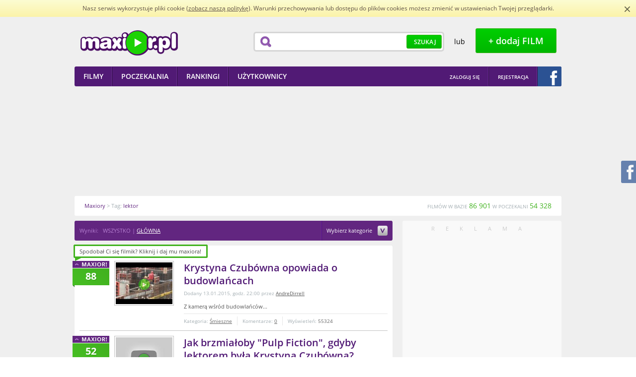

--- FILE ---
content_type: text/html; charset=utf-8
request_url: http://www.maxior.pl/tag/lektor
body_size: 181846
content:
<!DOCTYPE html PUBLIC "-//W3C//DTD XHTML+RDFa 1.0//EN"
    "http://www.w3.org/MarkUp/DTD/xhtml-rdfa-1.dtd">
<html xmlns="http://www.w3.org/1999/xhtml" xmlns:og="http://ogp.me/ns" xmlns:fb="http://ogp.me/ns/fb"  xmlns:website="http://ogp.me/ns/website" xmlns:video="http://ogp.me/ns/video" version="XHTML+RDFa 1.0" xml:lang="pl" itemscope itemtype="http://schema.org/Blog">
<head>
        <title>lektor na Maxior.pl</title>
        <meta http-equiv="Content-Type" content="text/html; charset=UTF-8" />
        <meta name="description" content='Filmiki z tagiem lektor. Maxior to zbiór najlepszych i najnowszych filmików w sieci dodawanych i ocenianych codziennie przez społeczność.' /> 
        <meta name="keywords" content='lektor, filmiki, filmy, video, film, filmik, śmieszne, humor, rozrywka, extreme, ciekawe, maksior' /> 
            
                    <meta property="og:type" content="website" />
            <meta property="og:image" content="http://www.maxior.pl//media/images/header/logotype.png" />
            <meta property="og:url" content="http://www.maxior.pl/tag/lektor" />
            <meta property="og:title" content="lektor na Maxior.pl"/>
            <meta property="og:description" content="Filmiki z tagiem lektor. Maxior to zbiór najlepszych i najnowszych filmików w sieci dodawanych i ocenianych codziennie przez społeczność."/>
                    
            <meta property="og:site_name" content="Maxior.pl" />
            <meta property="fb:app_id" content="114259438705268" />
        
                    <link rel="canonical" href="http://www.maxior.pl/tag/lektor" />
                
                
        <style type="text/css">
            @font-face {font-family: 'Open Sans';font-style: normal;font-weight: 700;src: local('Open Sans Bold'), local('OpenSans-Bold'), url('/media/css/woff/k3k702ZOKiLJc3WVjuplzBa1RVmPjeKy21_GQJaLlJI.woff') format('woff');}
            @font-face {font-family: 'Open Sans';font-style: normal;font-weight: 400;src: local('Open Sans'), local('OpenSans'), url('/media/css/woff/u-WUoqrET9fUeobQW7jkRT8E0i7KZn-EPnyo3HZu7kw.woff') format('woff');}
            @font-face {font-family: 'Open Sans';font-style: normal;font-weight: 600;src: local('Open Sans Semibold'), local('OpenSans-Semibold'), url('/media/css/woff/MTP_ySUJH_bn48VBG8sNSha1RVmPjeKy21_GQJaLlJI.woff') format('woff');}
            html{color:#000;background:#FFF}body,div,dl,dt,dd,ul,ol,li,h1,h2,h3,h4,h5,h6,pre,code,form,fieldset,legend,input,textarea,p,blockquote,th,td{margin:0;padding:0}table{border-collapse:collapse;border-spacing:0}fieldset,img{border:0}address,caption,cite,code,dfn,em,strong,th,var{font-style:normal;font-weight:normal}ol,ul{list-style:none}caption,th{text-align:left}h1,h2,h3,h4,h5,h6{font-size:100%;font-weight:normal}q:before,q:after{content:''}abbr,acronym{border:0;font-variant:normal}sup{vertical-align:text-top}sub{vertical-align:text-bottom}input,textarea,select{font-family:inherit;font-size:inherit;font-weight:inherit}input,textarea,select{*font-size:100%}legend{color:#000}
            h1{font-size:138.5%}h2{font-size:123.1%}h3{font-size:108%}h1,h2,h3{margin:1em 0}h1,h2,h3,h4,h5,h6,strong{font-weight:bold}abbr,acronym{border-bottom:1px dotted #000;cursor:help}em{font-style:italic}blockquote,ul,ol,dl{margin:1em}ol,ul,dl{margin-left:2em}ol{list-style:decimal outside}ul{list-style:disc outside}dl dd{margin-left:1em}th,td{border:1px solid #000;padding:.5em}th{font-weight:bold;text-align:center}caption{margin-bottom:.5em;text-align:center}p,fieldset,table,pre{margin-bottom:1em}input[type=text],input[type=password],textarea{width:12.25em;*width:11.9em}
            body{font:13px/1.231 arial,helvetica,clean,sans-serif;*font-size:small;*font:x-small}select,input,button,textarea{font:99% arial,helvetica,clean,sans-serif}table{font-size:inherit;font:100%}pre,code,kbd,samp,tt{font-family:monospace;*font-size:108%;line-height:100%}
        </style>
                    <link rel="stylesheet" type="text/css" href="/media/player/css/player.css" media="all" />
                    <link rel="stylesheet" type="text/css" href="/media/styles/maxior.css?v=1.4.7" media="all" />
                <link rel="shortcut icon" href="http://www.maxior.pl/favicon.ico" type="image/x-icon" />
        <link rel="icon" type="image/ico" href="/favicon.ico" />

        <!--[if IE 7]>
        <link rel="stylesheet" type="text/css" href="/media/css/ie7.css" />
        <![endif]-->
        
                    

                    <script type="text/javascript" src="/media/scripts/jquery/jquery.min.js"></script>
                    <script type="text/javascript" src="/media/scripts/jquery/glib.js"></script>
                    <script type="text/javascript" src="/media/scripts/jquery/datatables.min.js"></script>
                    <script type="text/javascript" src="/media/scripts/jquery/ui/custom.min.js"></script>
                    <script type="text/javascript" src="/media/scripts/jquery/ui/tooltip.js"></script>
                    <script type="text/javascript" src="/media/js/jquery-ui-1.8.16.effects.js"></script>
                    <script type="text/javascript" src="/media/js/jupload/jquery.imgareaselect.pack.js"></script>
                    <script type="text/javascript" src="/media/js/jupload/jquery.iframe-transport.js"></script>
                    <script type="text/javascript" src="/media/js/jupload/jquery.fileupload.js"></script>
                    <script type="text/javascript" src="/media/js/star-rating/jquery.MetaData.js"></script>
                    <script type="text/javascript" src="/media/js/fancybox/jquery.fancybox-1.3.4.js"></script>
                    <script type="text/javascript" src="/media/js/jquery.cookie.js"></script>
                    <script type="text/javascript" src="/media/js/jquery.qtip-1.0.1-rc3.min.js"></script>
                    <script type="text/javascript" src="/media/player/js/player.js"></script>
                    <script type="text/javascript" src="/media/scripts/maxior.js?v=1.6.6"></script>
        
        	
		
	
	
	


	
    </head>
    <body>
        <script type="text/javascript" src="/media/scripts/cookie-info.js"></script>
        <script type="text/javascript">ci.init('/polityka-cookies.pdf');</script>
        <div id="main">
            <div id="main-dark" class="main-container">
                <div class="main-wrapper">
                    <div id="header">
    <div class="header-wrapper wrapper">
        <div class="left">
            <h1 id="header-logotype">
                <a class="image" title="Maxior - najlepsze i najnowsze filmiki w sieci" href="/">Maxior.pl</a>
            </h1>
        </div>
        <div class="right">

            <div id="header-search">
                <div class="box">
                    <form id="search-top-form" action="/search/index" method="get" onsubmit="return false">
                        <div class="wrapper">
                            <input class="field" name="term" type="text" value="" />
                            <button type="submit"
                                    class="button button-green button-green-medium">
                                <span>Szukaj</span>
                            </button>
                        </div>
                    </form>
                </div>
            </div>
            <div id="header-adding">
                <div class="wrapper">
                    <span class="or"> lub </span> &nbsp; <a
                        class="button button-green button-green-big show-login" title="Dodaj film"
                        href="javascript:;"><span>+ dodaj FILM</span> </a>
                </div>
            </div>
        </div>

    </div>
</div>

<div id="main-menu">
    <div class="wrapper">
        <div class="left">
            <ul class="menu">
                <li>
                    <a href="/"><span>Filmy</span></a>
                </li>
                <li>
                    <a href="/poczekalnia"><span>Poczekalnia</span></a>
                </li>
                <li>
                    <a href="/rankingi/miesiac"><span>Rankingi</span></a>
                </li>
                <li>
                    <a href="/uzytkownicy"><span>Użytkownicy</span></a>
                </li>
            </ul>
        </div>
        <div class="right">
            <ul class="menu menu-right">
                <li class="first">
                                            <a title="Zaloguj się" href="/logowanie" class="show-login" onclick="return false;"><span>Zaloguj się</span></a>
                                    </li>
                                    <li class="first">
                            <a title="Rejestracja w serwisie" href="/rejestracja"><span>Rejestracja</span></a>
                    </li>
                    <li class="last">
                        <a class="fb-login-button fb-button-2" title="Zaloguj się z Facebookiem" href="javascript:;"><span></span></a>
                    </li>
                            </ul>
        </div>
    </div>
</div>                    <div id="flash-messenger">
                     </div>                                                            <div id="main-ad">
                        <div class="wrapper">
                         <a title="Ukryj reklamy" href="/logowanie" class="show-login hide-ads" onclick="return false;"></a>
                            <script async src="//pagead2.googlesyndication.com/pagead/js/adsbygoogle.js"></script>
<!-- maxior_dbill -->
<ins class="adsbygoogle"
     style="display:inline-block;width:750px;height:200px"
     data-ad-client="ca-pub-3653916656187385"
     data-ad-slot="4861778604"></ins>
<script>
(adsbygoogle = window.adsbygoogle || []).push({});
</script>

     
	  <div id="buster.16.20" 
	     data-target="main-ad"
	     data-src="http://armiamajeczki.pl/wp-content/uploads/2016/11/Armia-Majeczki-coverphoto.jpg" 
	     data-link="http://armiamajeczki.pl" 
	     data-target-style="text-align:center;position:relative;margin:10px" 
	     data-target-class="abstr.16.20"
	     data-view-limit="3"
	     ></div>
	<script type="text/javascript" src="http://www.maxior.pl/abuster/reklama.js"></script>
	<script type="text/javascript" src="http://www.maxior.pl/abuster/loader.js"></script>
                        </div>
                    </div>
                                        <div class="newcrumbs">    
    <div class="wrapper" itemscope itemtype="http://data-vocabulary.org/Breadcrumb">
        <p class="route">
                 <a itemprop="url" href="/" title="Maxiory"><span itemprop="title">Maxiory</span></a>&nbsp;&gt; Tag: <a itemprop="url" href="/tag/lektor" title="lektor"><span itemprop="title">lektor</span></a>        </p>
        <p class="stats">
            FILMÓW W BAZIE <strong>86 901</strong> W POCZEKALNI <strong>54 328</strong>
        </p>
    </div>
</div>                    <div id="content">
                        <div class="content-page" id="home">
    <div class="wrapper">
        <div class="content-long">
            <div id="breadcrumb">
    <div class="breadcrumb-wrapper wrapper">
                    <p class="route">
                                                Wyniki:&nbsp;&nbsp;
                                    WSZYSTKO&nbsp;|&nbsp;<a class="chrono_mode {call: 'main_search=1'}" href="javascript:;">GŁÓWNA</a>
                
            </p>
                
                        <div class="category-select">
                <div class="layer">
                    <form method="post" action="" id="filter-cats">
                        <ul class="menu">
                                                            <li>
                                    <label for="category-select-8">
                                        <input type="checkbox" value="8" id="category-select-8" name="filter_cats[]"  />
                                        Śmieszne</label>
                                </li>
                                                            <li>
                                    <label for="category-select-17">
                                        <input type="checkbox" value="17" id="category-select-17" name="filter_cats[]"  />
                                        Extremalne</label>
                                </li>
                                                            <li>
                                    <label for="category-select-3">
                                        <input type="checkbox" value="3" id="category-select-3" name="filter_cats[]"  />
                                        Kabarety i skecze</label>
                                </li>
                                                            <li>
                                    <label for="category-select-9">
                                        <input type="checkbox" value="9" id="category-select-9" name="filter_cats[]"  />
                                        Iluzje i sztuczki</label>
                                </li>
                                                            <li>
                                    <label for="category-select-20">
                                        <input type="checkbox" value="20" id="category-select-20" name="filter_cats[]"  />
                                        Sport</label>
                                </li>
                                                            <li>
                                    <label for="category-select-22">
                                        <input type="checkbox" value="22" id="category-select-22" name="filter_cats[]"  />
                                        Motoryzacja</label>
                                </li>
                                                            <li>
                                    <label for="category-select-2">
                                        <input type="checkbox" value="2" id="category-select-2" name="filter_cats[]"  />
                                        Ciekawostki</label>
                                </li>
                                                            <li>
                                    <label for="category-select-10">
                                        <input type="checkbox" value="10" id="category-select-10" name="filter_cats[]"  />
                                        Kultura i sztuka</label>
                                </li>
                                                            <li>
                                    <label for="category-select-15">
                                        <input type="checkbox" value="15" id="category-select-15" name="filter_cats[]"  />
                                        Gry i komputery</label>
                                </li>
                                                            <li>
                                    <label for="category-select-16">
                                        <input type="checkbox" value="16" id="category-select-16" name="filter_cats[]"  />
                                        Kreskówki i animacje</label>
                                </li>
                                                            <li>
                                    <label for="category-select-13">
                                        <input type="checkbox" value="13" id="category-select-13" name="filter_cats[]"  />
                                        Muzyka i taniec</label>
                                </li>
                                                            <li>
                                    <label for="category-select-21">
                                        <input type="checkbox" value="21" id="category-select-21" name="filter_cats[]"  />
                                        Manga i anime</label>
                                </li>
                                                            <li>
                                    <label for="category-select-19">
                                        <input type="checkbox" value="19" id="category-select-19" name="filter_cats[]"  />
                                        Zwiastuny</label>
                                </li>
                                                            <li>
                                    <label for="category-select-23">
                                        <input type="checkbox" value="23" id="category-select-23" name="filter_cats[]"  />
                                        Dokumentalne</label>
                                </li>
                                                            <li>
                                    <label for="category-select-24">
                                        <input type="checkbox" value="24" id="category-select-24" name="filter_cats[]"  />
                                        Zwierzęta</label>
                                </li>
                                                    </ul>
                        <p class="actions">
                            <input type="hidden" name="action_filter_cats" value="1" />
                            <button class="button button-green button-green-small" type="submit"><span>zastosuj</span></button>
                        </p>
                    </form>
                </div>
                <div class="wrapper">
                    <a title="Wybierz kategorie filmów, które Cię interesują" href="javascript:void(0);" class="caption">Wybierz kategorie
                        <span class="toggle-select">↓</span></a>
                </div>
            </div>
                    
        
                    </div>
</div>
                    
            <div id="home-videos">
    <div class="content-box content-box-long">
        <div class="box-top"></div>
        <div class="box-middle">
            <div class="box-wrapper">
                                                <div id="home-video-list" class="list list-hover-violet video-list video-list-long">
                                            <div id="video-202048" class="video  video-defaults list-item {id: 202048, type: 'movie'}">
            <div class="outer">
                <a class="counter " title="Daj maxiora!" href="javascript:;"> <span>88</span>
                </a>
                <div class="inner wrapper">
                    <div class="default">
                        <p class="thumb" title="Miniatura filmu">
                            <a class="toggle-details " title="Podgląd filmu Krystyna Czubówna opowiada o budowlańcach" href="javascript:;">
                                <span class="middle">
                                    <span class="play"></span>
                                    <img width="114" src="http://i.ytimg.com/vi/1o2_AUdObig/default.jpg" alt="" /> 
                                </span>
                            </a>
                        </p>
                        <div class="content">
                            <div class="padder">
                                <div class="name">

                                                                                    
                                                        <h3>
                                <a  title="Krystyna Czubówna opowiada o budowlańcach" href="/film/202048/krystyna-czubowna-opowiada-o-budowlancach">Krystyna Czubówna opowiada o budowlańcach </a>                             </h3>
                        </div>
                        <p class="added">
                            Dodany 13.01.2015, godz. 22:00 przez <a href="/profil/900368/AndreDirrell" title="AndreDirrell">AndreDirrell</a>                        </p>
                        <p class="description">Z kamerą wśród budowlańców...</p>
                    </div>
                    <div class="data">
                        <ul class="stats wrapper">
                            <li class="category">Kategoria: <a href="/kategoria/8/smieszne" title="Zobacz filmy z kategorii Śmieszne">Śmieszne</a>
                            </li>
                            <li class="comments">Komentarze: <a href="/film/202048/krystyna-czubowna-opowiada-o-budowlancach#komentarze" title="Zobacz komentarze do filmu Krystyna Czubówna opowiada o budowlańcach">0</a>
                            </li>
                            <li class="views">Wyświetleń: <strong>55324</strong>
                            </li>
                        </ul>
                    </div>
                </div>
            </div>
            <div class="detailed">
                <div class="content">
                    <div class="header">
                        <div class="name">
                            <h3>
                                <a  title="Krystyna Czubówna opowiada o budowlańcach" href="/film/202048/krystyna-czubowna-opowiada-o-budowlancach">Krystyna Czubówna opowiada o budowlańcach </a>                                                             </h3>
                        </div>
                        <div class="added">
                            Dodany 13.01.2015, godz. 22:00 przez <a href="/profil/900368/AndreDirrell" title="AndreDirrell">AndreDirrell</a> <span class="actions"><a class="toggle-details collapse" href="javascript:void(0);" title="Zwiń wideo">Zwiń wideo</a> </span>
                        </div>
                    </div>
                    <div class="preview">
                                                                                                    <span><!--&lt;iframe width=&quot;600&quot; height=&quot;363&quot; src=&quot;https://www.youtube.com/embed/1o2_AUdObig?rel=0&amp;amp;color=white&amp;amp;autoplay=1&amp;amp;iv_load_policy=3&amp;amp;showinfo=0&quot; frameborder=&quot;0&quot; allow=&quot;accelerometer; autoplay; encrypted-media; gyroscope; picture-in-picture&quot; allowfullscreen&gt;&lt;/iframe&gt;--></span>
                                            </div>
                    <div class="body">
                        <p class="description">Z kamerą wśród budowlańców...</p>
                        <div class="data wrapper">
                            <p class="stats">
                                Kategoria: <a href="/kategoria/8/smieszne" title="Zobacz filmy z kategorii Śmieszne">Śmieszne</a> <span>|</span> Komentarze: <a href="/film/202048/krystyna-czubowna-opowiada-o-budowlancach#komentarze" title="Zobacz komentarze do filmu Krystyna Czubówna opowiada o budowlańcach">0</a> <span>|</span> Wyświetleń: <strong>55324</strong>
                            </p>
                        </div>
                        <div class="social">
                            <div class="recommendation">
                                                                <div class="buttons"  data-links="                                    &lt;span class=&quot;label&quot;&gt;Poleć filmik&lt;/span&gt;
                                    &lt;script type=&quot;text/javascript&quot; src=&quot;https://apis.google.com/js/plusone.js&quot;&gt;
                                                                          &lt;/script&gt;
                                    &lt;div class=&quot;g-plusone&quot; data-annotation=&quot;none&quot; data-href=&quot;http://www.maxior.pl/film/202048/krystyna-czubowna-opowiada-o-budowlancach&quot;&gt;&lt;/div&gt;
                                     &lt;a class=&quot;icon gadu-gadu&quot; href=&quot;gg:/set_status?description=http://www.maxior.pl/film/202048/krystyna-czubowna-opowiada-o-budowlancach&quot; rel=&quot;nofollow&quot; title=&quot;Ustaw opis na Gadu Gadu&quot;&gt;Ustaw opis na Gadu Gadu&lt;/a&gt;
                                    &lt;a class=&quot;icon nk blank&quot; href=&quot;http://nk.pl/sledzik?shout=http://www.maxior.pl/film/202048/krystyna-czubowna-opowiada-o-budowlancach&quot; rel=&quot;nofollow&quot; title=&quot;Poleć filmik znajomym na Naszej Klasie&quot;&gt;Poleć filmik znajomym na Naszej Klasie&lt;/a&gt;
                                                                        &lt;a class=&quot;icon fb_share&quot; href=&quot;javascript:;&quot; rel=&quot;http://www.maxior.pl/film/202048&quot;&gt;&lt;/a&gt;
                                    &lt;div class=&quot;copylink&quot;&gt;
                                &lt;form action=&quot;javascript:void(0);&quot; method=&quot;get&quot;&gt;
                                    &lt;p&gt;
                                        &lt;label class=&quot;label&quot; for=&quot;video-202048-link&quot;&gt;Link&lt;/label&gt; &lt;input id=&quot;video-202048-link&quot; type=&quot;text&quot; value=&quot;http://www.maxior.pl/film/202048/krystyna-czubowna-opowiada-o-budowlancach&quot; /&gt;
                                  &lt;/p&gt;&lt;div&gt;
                                        &lt;span class=&quot;fb_like&quot; rel=&quot;http://www.maxior.pl/film/202048&quot;&gt;&lt;/span&gt;
                                    &lt;/div&gt;
                                &lt;/form&gt;
                            &lt;/div&gt;
                                "></div> 

                            </div>
                        </div>
                    </div>
                </div>
            </div>
        </div>
    </div>
</div>
                        <div id="video-218886" class="video  video-defaults list-item {id: 218886, type: 'movie'}">
            <div class="outer">
                <a class="counter " title="Daj maxiora!" href="javascript:;"> <span>52</span>
                </a>
                <div class="inner wrapper">
                    <div class="default">
                        <p class="thumb" title="Miniatura filmu">
                            <a class="toggle-details " title="Podgląd filmu Jak brzmiałoby &quot;Pulp Fiction&quot;, gdyby lektorem była Krystyna Czubówna? " href="javascript:;">
                                <span class="middle">
                                    <span class="play"></span>
                                    <img width="114" src="http://i.ytimg.com/vi/mOb6dMUHuzw/default.jpg" alt="" /> 
                                </span>
                            </a>
                        </p>
                        <div class="content">
                            <div class="padder">
                                <div class="name">

                                                                                    
                                                        <h3>
                                <a  title="Jak brzmiałoby &quot;Pulp Fiction&quot;, gdyby lektorem była Krystyna Czubówna? " href="/film/218886/jak-brzmialoby-pulp-fiction-gdyby-lektorem-byla-krystyna-czubowna">Jak brzmiałoby &quot;Pulp Fiction&quot;, gdyby lektorem była Krystyna Czubówna?  </a>                             </h3>
                        </div>
                        <p class="added">
                            Dodany 23.09.2015, godz. 21:06 przez <a href="/profil/5/drumeros" title="drumeros">drumeros</a>                        </p>
                        <p class="description">Pulp Fiction&quot; Quentina Tarantino widzieliśmy już w przeróżnych wersjach z różnymi lektorami. Ale mamy coś nowego. Po raz pierws...</p>
                    </div>
                    <div class="data">
                        <ul class="stats wrapper">
                            <li class="category">Kategoria: <a href="/kategoria/8/smieszne" title="Zobacz filmy z kategorii Śmieszne">Śmieszne</a>
                            </li>
                            <li class="comments">Komentarze: <a href="/film/218886/jak-brzmialoby-pulp-fiction-gdyby-lektorem-byla-krystyna-czubowna#komentarze" title="Zobacz komentarze do filmu Jak brzmiałoby &quot;Pulp Fiction&quot;, gdyby lektorem była Krystyna Czubówna? ">0</a>
                            </li>
                            <li class="views">Wyświetleń: <strong>81700</strong>
                            </li>
                        </ul>
                    </div>
                </div>
            </div>
            <div class="detailed">
                <div class="content">
                    <div class="header">
                        <div class="name">
                            <h3>
                                <a  title="Jak brzmiałoby &quot;Pulp Fiction&quot;, gdyby lektorem była Krystyna Czubówna? " href="/film/218886/jak-brzmialoby-pulp-fiction-gdyby-lektorem-byla-krystyna-czubowna">Jak brzmiałoby &quot;Pulp Fiction&quot;, gdyby lektorem była Krystyna Czubówna?  </a>                                                             </h3>
                        </div>
                        <div class="added">
                            Dodany 23.09.2015, godz. 21:06 przez <a href="/profil/5/drumeros" title="drumeros">drumeros</a> <span class="actions"><a class="toggle-details collapse" href="javascript:void(0);" title="Zwiń wideo">Zwiń wideo</a> </span>
                        </div>
                    </div>
                    <div class="preview">
                                                                                                    <span><!--&lt;iframe width=&quot;600&quot; height=&quot;363&quot; src=&quot;https://www.youtube.com/embed/mOb6dMUHuzw?rel=0&amp;amp;color=white&amp;amp;autoplay=1&amp;amp;iv_load_policy=3&amp;amp;showinfo=0&quot; frameborder=&quot;0&quot; allow=&quot;accelerometer; autoplay; encrypted-media; gyroscope; picture-in-picture&quot; allowfullscreen&gt;&lt;/iframe&gt;--></span>
                                            </div>
                    <div class="body">
                        <p class="description">Pulp Fiction&quot; Quentina Tarantino widzieliśmy już w przeróżnych wersjach z różnymi lektorami. A...</p>
                        <div class="data wrapper">
                            <p class="stats">
                                Kategoria: <a href="/kategoria/8/smieszne" title="Zobacz filmy z kategorii Śmieszne">Śmieszne</a> <span>|</span> Komentarze: <a href="/film/218886/jak-brzmialoby-pulp-fiction-gdyby-lektorem-byla-krystyna-czubowna#komentarze" title="Zobacz komentarze do filmu Jak brzmiałoby &quot;Pulp Fiction&quot;, gdyby lektorem była Krystyna Czubówna? ">0</a> <span>|</span> Wyświetleń: <strong>81700</strong>
                            </p>
                        </div>
                        <div class="social">
                            <div class="recommendation">
                                                                <div class="buttons"  data-links="                                    &lt;span class=&quot;label&quot;&gt;Poleć filmik&lt;/span&gt;
                                    &lt;script type=&quot;text/javascript&quot; src=&quot;https://apis.google.com/js/plusone.js&quot;&gt;
                                                                          &lt;/script&gt;
                                    &lt;div class=&quot;g-plusone&quot; data-annotation=&quot;none&quot; data-href=&quot;http://www.maxior.pl/film/218886/jak-brzmialoby-pulp-fiction-gdyby-lektorem-byla-krystyna-czubowna&quot;&gt;&lt;/div&gt;
                                     &lt;a class=&quot;icon gadu-gadu&quot; href=&quot;gg:/set_status?description=http://www.maxior.pl/film/218886/jak-brzmialoby-pulp-fiction-gdyby-lektorem-byla-krystyna-czubowna&quot; rel=&quot;nofollow&quot; title=&quot;Ustaw opis na Gadu Gadu&quot;&gt;Ustaw opis na Gadu Gadu&lt;/a&gt;
                                    &lt;a class=&quot;icon nk blank&quot; href=&quot;http://nk.pl/sledzik?shout=http://www.maxior.pl/film/218886/jak-brzmialoby-pulp-fiction-gdyby-lektorem-byla-krystyna-czubowna&quot; rel=&quot;nofollow&quot; title=&quot;Poleć filmik znajomym na Naszej Klasie&quot;&gt;Poleć filmik znajomym na Naszej Klasie&lt;/a&gt;
                                                                        &lt;a class=&quot;icon fb_share&quot; href=&quot;javascript:;&quot; rel=&quot;http://www.maxior.pl/film/218886&quot;&gt;&lt;/a&gt;
                                    &lt;div class=&quot;copylink&quot;&gt;
                                &lt;form action=&quot;javascript:void(0);&quot; method=&quot;get&quot;&gt;
                                    &lt;p&gt;
                                        &lt;label class=&quot;label&quot; for=&quot;video-218886-link&quot;&gt;Link&lt;/label&gt; &lt;input id=&quot;video-218886-link&quot; type=&quot;text&quot; value=&quot;http://www.maxior.pl/film/218886/jak-brzmialoby-pulp-fiction-gdyby-lektorem-byla-krystyna-czubowna&quot; /&gt;
                                  &lt;/p&gt;&lt;div&gt;
                                        &lt;span class=&quot;fb_like&quot; rel=&quot;http://www.maxior.pl/film/218886&quot;&gt;&lt;/span&gt;
                                    &lt;/div&gt;
                                &lt;/form&gt;
                            &lt;/div&gt;
                                "></div> 

                            </div>
                        </div>
                    </div>
                </div>
            </div>
        </div>
    </div>
</div>
                        <div id="video-232397" class="video  video-defaults list-item {id: 232397, type: 'movie'}">
            <div class="outer">
                <a class="counter " title="Daj maxiora!" href="javascript:;"> <span>1</span>
                </a>
                <div class="inner wrapper">
                    <div class="default">
                        <p class="thumb" title="Miniatura filmu">
                            <a class="toggle-details " title="Podgląd filmu 14 lat a głos profesjonalnego amerykańskiego lektora..." href="javascript:;">
                                <span class="middle">
                                    <span class="play"></span>
                                    <img width="114" src="http://i.ytimg.com/vi/rH6TkQjQn30/default.jpg" alt="" /> 
                                </span>
                            </a>
                        </p>
                        <div class="content">
                            <div class="padder">
                                <div class="name">

                                                                                    
                                                        <h3>
                                <a  title="14 lat a głos profesjonalnego amerykańskiego lektora..." href="/film/232397/14-lat-a-glos-profesjonalnego-amerykanskiego-lektora">14 lat a głos profesjonalnego amerykańskiego lektora... </a>                             </h3>
                        </div>
                        <p class="added">
                            Dodany 07.04.2017, godz. 17:06 przez <a href="/profil/924429/tyson83" title="tyson83">tyson83</a>                        </p>
                        <p class="description">Wszystko jak w tytule. P.S. Wróżę mu wielką przyszłość :)</p>
                    </div>
                    <div class="data">
                        <ul class="stats wrapper">
                            <li class="category">Kategoria: <a href="/kategoria/2/ciekawostki" title="Zobacz filmy z kategorii Ciekawostki">Ciekawostki</a>
                            </li>
                            <li class="comments">Komentarze: <a href="/film/232397/14-lat-a-glos-profesjonalnego-amerykanskiego-lektora#komentarze" title="Zobacz komentarze do filmu 14 lat a głos profesjonalnego amerykańskiego lektora...">0</a>
                            </li>
                            <li class="views">Wyświetleń: <strong>454</strong>
                            </li>
                        </ul>
                    </div>
                </div>
            </div>
            <div class="detailed">
                <div class="content">
                    <div class="header">
                        <div class="name">
                            <h3>
                                <a  title="14 lat a głos profesjonalnego amerykańskiego lektora..." href="/film/232397/14-lat-a-glos-profesjonalnego-amerykanskiego-lektora">14 lat a głos profesjonalnego amerykańskiego lektora... </a>                                                             </h3>
                        </div>
                        <div class="added">
                            Dodany 07.04.2017, godz. 17:06 przez <a href="/profil/924429/tyson83" title="tyson83">tyson83</a> <span class="actions"><a class="toggle-details collapse" href="javascript:void(0);" title="Zwiń wideo">Zwiń wideo</a> </span>
                        </div>
                    </div>
                    <div class="preview">
                                                                                                    <span><!--&lt;iframe width=&quot;600&quot; height=&quot;363&quot; src=&quot;https://www.youtube.com/embed/rH6TkQjQn30?rel=0&amp;amp;color=white&amp;amp;autoplay=1&amp;amp;iv_load_policy=3&amp;amp;showinfo=0&quot; frameborder=&quot;0&quot; allow=&quot;accelerometer; autoplay; encrypted-media; gyroscope; picture-in-picture&quot; allowfullscreen&gt;&lt;/iframe&gt;--></span>
                                            </div>
                    <div class="body">
                        <p class="description">Wszystko jak w tytule. P.S. Wróżę mu wielką przyszłość :)</p>
                        <div class="data wrapper">
                            <p class="stats">
                                Kategoria: <a href="/kategoria/2/ciekawostki" title="Zobacz filmy z kategorii Ciekawostki">Ciekawostki</a> <span>|</span> Komentarze: <a href="/film/232397/14-lat-a-glos-profesjonalnego-amerykanskiego-lektora#komentarze" title="Zobacz komentarze do filmu 14 lat a głos profesjonalnego amerykańskiego lektora...">0</a> <span>|</span> Wyświetleń: <strong>454</strong>
                            </p>
                        </div>
                        <div class="social">
                            <div class="recommendation">
                                                                <div class="buttons"  data-links="                                    &lt;span class=&quot;label&quot;&gt;Poleć filmik&lt;/span&gt;
                                    &lt;script type=&quot;text/javascript&quot; src=&quot;https://apis.google.com/js/plusone.js&quot;&gt;
                                                                          &lt;/script&gt;
                                    &lt;div class=&quot;g-plusone&quot; data-annotation=&quot;none&quot; data-href=&quot;http://www.maxior.pl/film/232397/14-lat-a-glos-profesjonalnego-amerykanskiego-lektora&quot;&gt;&lt;/div&gt;
                                     &lt;a class=&quot;icon gadu-gadu&quot; href=&quot;gg:/set_status?description=http://www.maxior.pl/film/232397/14-lat-a-glos-profesjonalnego-amerykanskiego-lektora&quot; rel=&quot;nofollow&quot; title=&quot;Ustaw opis na Gadu Gadu&quot;&gt;Ustaw opis na Gadu Gadu&lt;/a&gt;
                                    &lt;a class=&quot;icon nk blank&quot; href=&quot;http://nk.pl/sledzik?shout=http://www.maxior.pl/film/232397/14-lat-a-glos-profesjonalnego-amerykanskiego-lektora&quot; rel=&quot;nofollow&quot; title=&quot;Poleć filmik znajomym na Naszej Klasie&quot;&gt;Poleć filmik znajomym na Naszej Klasie&lt;/a&gt;
                                                                        &lt;a class=&quot;icon fb_share&quot; href=&quot;javascript:;&quot; rel=&quot;http://www.maxior.pl/film/232397&quot;&gt;&lt;/a&gt;
                                    &lt;div class=&quot;copylink&quot;&gt;
                                &lt;form action=&quot;javascript:void(0);&quot; method=&quot;get&quot;&gt;
                                    &lt;p&gt;
                                        &lt;label class=&quot;label&quot; for=&quot;video-232397-link&quot;&gt;Link&lt;/label&gt; &lt;input id=&quot;video-232397-link&quot; type=&quot;text&quot; value=&quot;http://www.maxior.pl/film/232397/14-lat-a-glos-profesjonalnego-amerykanskiego-lektora&quot; /&gt;
                                  &lt;/p&gt;&lt;div&gt;
                                        &lt;span class=&quot;fb_like&quot; rel=&quot;http://www.maxior.pl/film/232397&quot;&gt;&lt;/span&gt;
                                    &lt;/div&gt;
                                &lt;/form&gt;
                            &lt;/div&gt;
                                "></div> 

                            </div>
                        </div>
                    </div>
                </div>
            </div>
        </div>
    </div>
</div>
                        <div id="video-232395" class="video  video-defaults list-item {id: 232395, type: 'movie'}">
            <div class="outer">
                <a class="counter " title="Daj maxiora!" href="javascript:;"> <span>0</span>
                </a>
                <div class="inner wrapper">
                    <div class="default">
                        <p class="thumb" title="Miniatura filmu">
                            <a class="toggle-details " title="Podgląd filmu Dzień z życia Lektora" href="javascript:;">
                                <span class="middle">
                                    <span class="play"></span>
                                    <img width="114" src="http://i.ytimg.com/vi/YBpqcOJESmI/default.jpg" alt="" /> 
                                </span>
                            </a>
                        </p>
                        <div class="content">
                            <div class="padder">
                                <div class="name">

                                                                                    
                                                        <h3>
                                <a  title="Dzień z życia Lektora" href="/film/232395/dzien-z-zycia-lektora">Dzień z życia Lektora </a>                             </h3>
                        </div>
                        <p class="added">
                            Dodany 07.04.2017, godz. 13:51 przez <a href="/profil/924444/jakubwroc" title="jakubwroc">jakubwroc</a>                        </p>
                        <p class="description">Zapraszam was do zobaczenia jak wygląda dzień z życia lektora, albo przynajmniej osoby która pracuje jako lektor.</p>
                    </div>
                    <div class="data">
                        <ul class="stats wrapper">
                            <li class="category">Kategoria: <a href="/kategoria/10/kultura-i-sztuka" title="Zobacz filmy z kategorii Kultura i sztuka">Kultura i sztuka</a>
                            </li>
                            <li class="comments">Komentarze: <a href="/film/232395/dzien-z-zycia-lektora#komentarze" title="Zobacz komentarze do filmu Dzień z życia Lektora">0</a>
                            </li>
                            <li class="views">Wyświetleń: <strong>79</strong>
                            </li>
                        </ul>
                    </div>
                </div>
            </div>
            <div class="detailed">
                <div class="content">
                    <div class="header">
                        <div class="name">
                            <h3>
                                <a  title="Dzień z życia Lektora" href="/film/232395/dzien-z-zycia-lektora">Dzień z życia Lektora </a>                                                             </h3>
                        </div>
                        <div class="added">
                            Dodany 07.04.2017, godz. 13:51 przez <a href="/profil/924444/jakubwroc" title="jakubwroc">jakubwroc</a> <span class="actions"><a class="toggle-details collapse" href="javascript:void(0);" title="Zwiń wideo">Zwiń wideo</a> </span>
                        </div>
                    </div>
                    <div class="preview">
                                                                                                    <span><!--&lt;iframe width=&quot;600&quot; height=&quot;363&quot; src=&quot;https://www.youtube.com/embed/YBpqcOJESmI?rel=0&amp;amp;color=white&amp;amp;autoplay=1&amp;amp;iv_load_policy=3&amp;amp;showinfo=0&quot; frameborder=&quot;0&quot; allow=&quot;accelerometer; autoplay; encrypted-media; gyroscope; picture-in-picture&quot; allowfullscreen&gt;&lt;/iframe&gt;--></span>
                                            </div>
                    <div class="body">
                        <p class="description">Zapraszam was do zobaczenia jak wygląda dzień z życia lektora, albo przynajmniej osoby która p...</p>
                        <div class="data wrapper">
                            <p class="stats">
                                Kategoria: <a href="/kategoria/10/kultura-i-sztuka" title="Zobacz filmy z kategorii Kultura i sztuka">Kultura i sztuka</a> <span>|</span> Komentarze: <a href="/film/232395/dzien-z-zycia-lektora#komentarze" title="Zobacz komentarze do filmu Dzień z życia Lektora">0</a> <span>|</span> Wyświetleń: <strong>79</strong>
                            </p>
                        </div>
                        <div class="social">
                            <div class="recommendation">
                                                                <div class="buttons"  data-links="                                    &lt;span class=&quot;label&quot;&gt;Poleć filmik&lt;/span&gt;
                                    &lt;script type=&quot;text/javascript&quot; src=&quot;https://apis.google.com/js/plusone.js&quot;&gt;
                                                                          &lt;/script&gt;
                                    &lt;div class=&quot;g-plusone&quot; data-annotation=&quot;none&quot; data-href=&quot;http://www.maxior.pl/film/232395/dzien-z-zycia-lektora&quot;&gt;&lt;/div&gt;
                                     &lt;a class=&quot;icon gadu-gadu&quot; href=&quot;gg:/set_status?description=http://www.maxior.pl/film/232395/dzien-z-zycia-lektora&quot; rel=&quot;nofollow&quot; title=&quot;Ustaw opis na Gadu Gadu&quot;&gt;Ustaw opis na Gadu Gadu&lt;/a&gt;
                                    &lt;a class=&quot;icon nk blank&quot; href=&quot;http://nk.pl/sledzik?shout=http://www.maxior.pl/film/232395/dzien-z-zycia-lektora&quot; rel=&quot;nofollow&quot; title=&quot;Poleć filmik znajomym na Naszej Klasie&quot;&gt;Poleć filmik znajomym na Naszej Klasie&lt;/a&gt;
                                                                        &lt;a class=&quot;icon fb_share&quot; href=&quot;javascript:;&quot; rel=&quot;http://www.maxior.pl/film/232395&quot;&gt;&lt;/a&gt;
                                    &lt;div class=&quot;copylink&quot;&gt;
                                &lt;form action=&quot;javascript:void(0);&quot; method=&quot;get&quot;&gt;
                                    &lt;p&gt;
                                        &lt;label class=&quot;label&quot; for=&quot;video-232395-link&quot;&gt;Link&lt;/label&gt; &lt;input id=&quot;video-232395-link&quot; type=&quot;text&quot; value=&quot;http://www.maxior.pl/film/232395/dzien-z-zycia-lektora&quot; /&gt;
                                  &lt;/p&gt;&lt;div&gt;
                                        &lt;span class=&quot;fb_like&quot; rel=&quot;http://www.maxior.pl/film/232395&quot;&gt;&lt;/span&gt;
                                    &lt;/div&gt;
                                &lt;/form&gt;
                            &lt;/div&gt;
                                "></div> 

                            </div>
                        </div>
                    </div>
                </div>
            </div>
        </div>
    </div>
</div>
                        <div id="video-141872" class="video  video-defaults list-item {id: 141872, type: 'movie'}">
            <div class="outer">
                <a class="counter " title="Daj maxiora!" href="javascript:;"> <span>62</span>
                </a>
                <div class="inner wrapper">
                    <div class="default">
                        <p class="thumb" title="Miniatura filmu">
                            <a class="toggle-details " title="Podgląd filmu Zawód Lektor" href="javascript:;">
                                <span class="middle">
                                    <span class="play"></span>
                                    <img width="114" src="http://i.ytimg.com/vi/1gfBzpB7qY0/default.jpg" alt="" /> 
                                </span>
                            </a>
                        </p>
                        <div class="content">
                            <div class="padder">
                                <div class="name">

                                                                                    
                                                        <h3>
                                <a  title="Zawód Lektor" href="/film/141872/Zawod_Lektor">Zawód Lektor </a>                             </h3>
                        </div>
                        <p class="added">
                            Dodany 19.04.2010, godz. 09:02 przez <a href="/profil/833925/kaspie" title="kaspie">kaspie</a>                        </p>
                        <p class="description"></p>
                    </div>
                    <div class="data">
                        <ul class="stats wrapper">
                            <li class="category">Kategoria: <a href="/kategoria/2/ciekawostki" title="Zobacz filmy z kategorii Ciekawostki">Ciekawostki</a>
                            </li>
                            <li class="comments">Komentarze: <a href="/film/141872/Zawod_Lektor#komentarze" title="Zobacz komentarze do filmu Zawód Lektor">13</a>
                            </li>
                            <li class="views">Wyświetleń: <strong>124855</strong>
                            </li>
                        </ul>
                    </div>
                </div>
            </div>
            <div class="detailed">
                <div class="content">
                    <div class="header">
                        <div class="name">
                            <h3>
                                <a  title="Zawód Lektor" href="/film/141872/Zawod_Lektor">Zawód Lektor </a>                                                             </h3>
                        </div>
                        <div class="added">
                            Dodany 19.04.2010, godz. 09:02 przez <a href="/profil/833925/kaspie" title="kaspie">kaspie</a> <span class="actions"><a class="toggle-details collapse" href="javascript:void(0);" title="Zwiń wideo">Zwiń wideo</a> </span>
                        </div>
                    </div>
                    <div class="preview">
                                                                                                    <span><!--&lt;iframe width=&quot;600&quot; height=&quot;363&quot; src=&quot;https://www.youtube.com/embed/1gfBzpB7qY0?rel=0&amp;amp;color=white&amp;amp;autoplay=1&amp;amp;iv_load_policy=3&amp;amp;showinfo=0&quot; frameborder=&quot;0&quot; allow=&quot;accelerometer; autoplay; encrypted-media; gyroscope; picture-in-picture&quot; allowfullscreen&gt;&lt;/iframe&gt;--></span>
                                            </div>
                    <div class="body">
                        <p class="description"></p>
                        <div class="data wrapper">
                            <p class="stats">
                                Kategoria: <a href="/kategoria/2/ciekawostki" title="Zobacz filmy z kategorii Ciekawostki">Ciekawostki</a> <span>|</span> Komentarze: <a href="/film/141872/Zawod_Lektor#komentarze" title="Zobacz komentarze do filmu Zawód Lektor">13</a> <span>|</span> Wyświetleń: <strong>124855</strong>
                            </p>
                        </div>
                        <div class="social">
                            <div class="recommendation">
                                                                <div class="buttons"  data-links="                                    &lt;span class=&quot;label&quot;&gt;Poleć filmik&lt;/span&gt;
                                    &lt;script type=&quot;text/javascript&quot; src=&quot;https://apis.google.com/js/plusone.js&quot;&gt;
                                                                          &lt;/script&gt;
                                    &lt;div class=&quot;g-plusone&quot; data-annotation=&quot;none&quot; data-href=&quot;http://www.maxior.pl/film/141872/Zawod_Lektor&quot;&gt;&lt;/div&gt;
                                     &lt;a class=&quot;icon gadu-gadu&quot; href=&quot;gg:/set_status?description=http://www.maxior.pl/film/141872/Zawod_Lektor&quot; rel=&quot;nofollow&quot; title=&quot;Ustaw opis na Gadu Gadu&quot;&gt;Ustaw opis na Gadu Gadu&lt;/a&gt;
                                    &lt;a class=&quot;icon nk blank&quot; href=&quot;http://nk.pl/sledzik?shout=http://www.maxior.pl/film/141872/Zawod_Lektor&quot; rel=&quot;nofollow&quot; title=&quot;Poleć filmik znajomym na Naszej Klasie&quot;&gt;Poleć filmik znajomym na Naszej Klasie&lt;/a&gt;
                                                                        &lt;a class=&quot;icon fb_share&quot; href=&quot;javascript:;&quot; rel=&quot;http://www.maxior.pl/film/141872/Zawod_Lektor&quot;&gt;&lt;/a&gt;
                                    &lt;div class=&quot;copylink&quot;&gt;
                                &lt;form action=&quot;javascript:void(0);&quot; method=&quot;get&quot;&gt;
                                    &lt;p&gt;
                                        &lt;label class=&quot;label&quot; for=&quot;video-141872-link&quot;&gt;Link&lt;/label&gt; &lt;input id=&quot;video-141872-link&quot; type=&quot;text&quot; value=&quot;http://www.maxior.pl/film/141872/Zawod_Lektor&quot; /&gt;
                                  &lt;/p&gt;&lt;div&gt;
                                        &lt;span class=&quot;fb_like&quot; rel=&quot;http://www.maxior.pl/film/141872/Zawod_Lektor&quot;&gt;&lt;/span&gt;
                                    &lt;/div&gt;
                                &lt;/form&gt;
                            &lt;/div&gt;
                                "></div> 

                            </div>
                        </div>
                    </div>
                </div>
            </div>
        </div>
    </div>
</div>
                        <div id="video-141885" class="video  video-defaults list-item {id: 141885, type: 'movie'}">
            <div class="outer">
                <a class="counter " title="Daj maxiora!" href="javascript:;"> <span>41</span>
                </a>
                <div class="inner wrapper">
                    <div class="default">
                        <p class="thumb" title="Miniatura filmu">
                            <a class="toggle-details " title="Podgląd filmu Znane głosy, nieznane twarze" href="javascript:;">
                                <span class="middle">
                                    <span class="play"></span>
                                    <img width="114" src="http://i.ytimg.com/vi/uulIdaPTf7s/default.jpg" alt="" /> 
                                </span>
                            </a>
                        </p>
                        <div class="content">
                            <div class="padder">
                                <div class="name">

                                                                                    
                                                        <h3>
                                <a  title="Znane głosy, nieznane twarze" href="/film/141885/Znane_glosy_nieznane_twarze">Znane głosy, nieznane twarze </a>                             </h3>
                        </div>
                        <p class="added">
                            Dodany 19.04.2010, godz. 21:58 przez <a href="/profil/833925/kaspie" title="kaspie">kaspie</a>                        </p>
                        <p class="description"></p>
                    </div>
                    <div class="data">
                        <ul class="stats wrapper">
                            <li class="category">Kategoria: <a href="/kategoria/2/ciekawostki" title="Zobacz filmy z kategorii Ciekawostki">Ciekawostki</a>
                            </li>
                            <li class="comments">Komentarze: <a href="/film/141885/Znane_glosy_nieznane_twarze#komentarze" title="Zobacz komentarze do filmu Znane głosy, nieznane twarze">2</a>
                            </li>
                            <li class="views">Wyświetleń: <strong>57995</strong>
                            </li>
                        </ul>
                    </div>
                </div>
            </div>
            <div class="detailed">
                <div class="content">
                    <div class="header">
                        <div class="name">
                            <h3>
                                <a  title="Znane głosy, nieznane twarze" href="/film/141885/Znane_glosy_nieznane_twarze">Znane głosy, nieznane twarze </a>                                                             </h3>
                        </div>
                        <div class="added">
                            Dodany 19.04.2010, godz. 21:58 przez <a href="/profil/833925/kaspie" title="kaspie">kaspie</a> <span class="actions"><a class="toggle-details collapse" href="javascript:void(0);" title="Zwiń wideo">Zwiń wideo</a> </span>
                        </div>
                    </div>
                    <div class="preview">
                                                                                                    <span><!--&lt;iframe width=&quot;600&quot; height=&quot;363&quot; src=&quot;https://www.youtube.com/embed/uulIdaPTf7s?rel=0&amp;amp;color=white&amp;amp;autoplay=1&amp;amp;iv_load_policy=3&amp;amp;showinfo=0&quot; frameborder=&quot;0&quot; allow=&quot;accelerometer; autoplay; encrypted-media; gyroscope; picture-in-picture&quot; allowfullscreen&gt;&lt;/iframe&gt;--></span>
                                            </div>
                    <div class="body">
                        <p class="description"></p>
                        <div class="data wrapper">
                            <p class="stats">
                                Kategoria: <a href="/kategoria/2/ciekawostki" title="Zobacz filmy z kategorii Ciekawostki">Ciekawostki</a> <span>|</span> Komentarze: <a href="/film/141885/Znane_glosy_nieznane_twarze#komentarze" title="Zobacz komentarze do filmu Znane głosy, nieznane twarze">2</a> <span>|</span> Wyświetleń: <strong>57995</strong>
                            </p>
                        </div>
                        <div class="social">
                            <div class="recommendation">
                                                                <div class="buttons"  data-links="                                    &lt;span class=&quot;label&quot;&gt;Poleć filmik&lt;/span&gt;
                                    &lt;script type=&quot;text/javascript&quot; src=&quot;https://apis.google.com/js/plusone.js&quot;&gt;
                                                                          &lt;/script&gt;
                                    &lt;div class=&quot;g-plusone&quot; data-annotation=&quot;none&quot; data-href=&quot;http://www.maxior.pl/film/141885/Znane_glosy_nieznane_twarze&quot;&gt;&lt;/div&gt;
                                     &lt;a class=&quot;icon gadu-gadu&quot; href=&quot;gg:/set_status?description=http://www.maxior.pl/film/141885/Znane_glosy_nieznane_twarze&quot; rel=&quot;nofollow&quot; title=&quot;Ustaw opis na Gadu Gadu&quot;&gt;Ustaw opis na Gadu Gadu&lt;/a&gt;
                                    &lt;a class=&quot;icon nk blank&quot; href=&quot;http://nk.pl/sledzik?shout=http://www.maxior.pl/film/141885/Znane_glosy_nieznane_twarze&quot; rel=&quot;nofollow&quot; title=&quot;Poleć filmik znajomym na Naszej Klasie&quot;&gt;Poleć filmik znajomym na Naszej Klasie&lt;/a&gt;
                                                                        &lt;a class=&quot;icon fb_share&quot; href=&quot;javascript:;&quot; rel=&quot;http://www.maxior.pl/film/141885/Znane_glosy_nieznane_twarze&quot;&gt;&lt;/a&gt;
                                    &lt;div class=&quot;copylink&quot;&gt;
                                &lt;form action=&quot;javascript:void(0);&quot; method=&quot;get&quot;&gt;
                                    &lt;p&gt;
                                        &lt;label class=&quot;label&quot; for=&quot;video-141885-link&quot;&gt;Link&lt;/label&gt; &lt;input id=&quot;video-141885-link&quot; type=&quot;text&quot; value=&quot;http://www.maxior.pl/film/141885/Znane_glosy_nieznane_twarze&quot; /&gt;
                                  &lt;/p&gt;&lt;div&gt;
                                        &lt;span class=&quot;fb_like&quot; rel=&quot;http://www.maxior.pl/film/141885/Znane_glosy_nieznane_twarze&quot;&gt;&lt;/span&gt;
                                    &lt;/div&gt;
                                &lt;/form&gt;
                            &lt;/div&gt;
                                "></div> 

                            </div>
                        </div>
                    </div>
                </div>
            </div>
        </div>
    </div>
</div>
                        <div id="video-149439" class="video  video-defaults list-item {id: 149439, type: 'movie'}">
            <div class="outer">
                <a class="counter " title="Daj maxiora!" href="javascript:;"> <span>54</span>
                </a>
                <div class="inner wrapper">
                    <div class="default">
                        <p class="thumb" title="Miniatura filmu">
                            <a class="toggle-details " title="Podgląd filmu Gadające zwierzaki" href="javascript:;">
                                <span class="middle">
                                    <span class="play"></span>
                                    <img width="114" src="http://i.ytimg.com/vi/-ssXJtzFOjA/default.jpg" alt="" /> 
                                </span>
                            </a>
                        </p>
                        <div class="content">
                            <div class="padder">
                                <div class="name">

                                                                                    
                                                        <h3>
                                <a  title="Gadające zwierzaki" href="/film/149439/Gadajace_zwierzaki">Gadające zwierzaki </a>                             </h3>
                        </div>
                        <p class="added">
                            Dodany 25.12.2010, godz. 16:05 przez <a href="/profil/513827/dzefri" title="dzefri">dzefri</a>                        </p>
                        <p class="description">Mam nadzieje, ze nie było.
a jak było to ban !</p>
                    </div>
                    <div class="data">
                        <ul class="stats wrapper">
                            <li class="category">Kategoria: <a href="/kategoria/24/zwierzeta" title="Zobacz filmy z kategorii Zwierzęta">Zwierzęta</a>
                            </li>
                            <li class="comments">Komentarze: <a href="/film/149439/Gadajace_zwierzaki#komentarze" title="Zobacz komentarze do filmu Gadające zwierzaki">2</a>
                            </li>
                            <li class="views">Wyświetleń: <strong>79414</strong>
                            </li>
                        </ul>
                    </div>
                </div>
            </div>
            <div class="detailed">
                <div class="content">
                    <div class="header">
                        <div class="name">
                            <h3>
                                <a  title="Gadające zwierzaki" href="/film/149439/Gadajace_zwierzaki">Gadające zwierzaki </a>                                                             </h3>
                        </div>
                        <div class="added">
                            Dodany 25.12.2010, godz. 16:05 przez <a href="/profil/513827/dzefri" title="dzefri">dzefri</a> <span class="actions"><a class="toggle-details collapse" href="javascript:void(0);" title="Zwiń wideo">Zwiń wideo</a> </span>
                        </div>
                    </div>
                    <div class="preview">
                                                                                                    <span><!--&lt;iframe width=&quot;600&quot; height=&quot;363&quot; src=&quot;https://www.youtube.com/embed/-ssXJtzFOjA?rel=0&amp;amp;color=white&amp;amp;autoplay=1&amp;amp;iv_load_policy=3&amp;amp;showinfo=0&quot; frameborder=&quot;0&quot; allow=&quot;accelerometer; autoplay; encrypted-media; gyroscope; picture-in-picture&quot; allowfullscreen&gt;&lt;/iframe&gt;--></span>
                                            </div>
                    <div class="body">
                        <p class="description">Mam nadzieje, ze nie było.
a jak było to ban !</p>
                        <div class="data wrapper">
                            <p class="stats">
                                Kategoria: <a href="/kategoria/24/zwierzeta" title="Zobacz filmy z kategorii Zwierzęta">Zwierzęta</a> <span>|</span> Komentarze: <a href="/film/149439/Gadajace_zwierzaki#komentarze" title="Zobacz komentarze do filmu Gadające zwierzaki">2</a> <span>|</span> Wyświetleń: <strong>79414</strong>
                            </p>
                        </div>
                        <div class="social">
                            <div class="recommendation">
                                                                <div class="buttons"  data-links="                                    &lt;span class=&quot;label&quot;&gt;Poleć filmik&lt;/span&gt;
                                    &lt;script type=&quot;text/javascript&quot; src=&quot;https://apis.google.com/js/plusone.js&quot;&gt;
                                                                          &lt;/script&gt;
                                    &lt;div class=&quot;g-plusone&quot; data-annotation=&quot;none&quot; data-href=&quot;http://www.maxior.pl/film/149439/Gadajace_zwierzaki&quot;&gt;&lt;/div&gt;
                                     &lt;a class=&quot;icon gadu-gadu&quot; href=&quot;gg:/set_status?description=http://www.maxior.pl/film/149439/Gadajace_zwierzaki&quot; rel=&quot;nofollow&quot; title=&quot;Ustaw opis na Gadu Gadu&quot;&gt;Ustaw opis na Gadu Gadu&lt;/a&gt;
                                    &lt;a class=&quot;icon nk blank&quot; href=&quot;http://nk.pl/sledzik?shout=http://www.maxior.pl/film/149439/Gadajace_zwierzaki&quot; rel=&quot;nofollow&quot; title=&quot;Poleć filmik znajomym na Naszej Klasie&quot;&gt;Poleć filmik znajomym na Naszej Klasie&lt;/a&gt;
                                                                        &lt;a class=&quot;icon fb_share&quot; href=&quot;javascript:;&quot; rel=&quot;http://www.maxior.pl/film/149439/Gadajace_zwierzaki&quot;&gt;&lt;/a&gt;
                                    &lt;div class=&quot;copylink&quot;&gt;
                                &lt;form action=&quot;javascript:void(0);&quot; method=&quot;get&quot;&gt;
                                    &lt;p&gt;
                                        &lt;label class=&quot;label&quot; for=&quot;video-149439-link&quot;&gt;Link&lt;/label&gt; &lt;input id=&quot;video-149439-link&quot; type=&quot;text&quot; value=&quot;http://www.maxior.pl/film/149439/Gadajace_zwierzaki&quot; /&gt;
                                  &lt;/p&gt;&lt;div&gt;
                                        &lt;span class=&quot;fb_like&quot; rel=&quot;http://www.maxior.pl/film/149439/Gadajace_zwierzaki&quot;&gt;&lt;/span&gt;
                                    &lt;/div&gt;
                                &lt;/form&gt;
                            &lt;/div&gt;
                                "></div> 

                            </div>
                        </div>
                    </div>
                </div>
            </div>
        </div>
    </div>
</div>
                        <div id="video-149473" class="video  video-defaults list-item {id: 149473, type: 'movie'}">
            <div class="outer">
                <a class="counter " title="Daj maxiora!" href="javascript:;"> <span>1</span>
                </a>
                <div class="inner wrapper">
                    <div class="default">
                        <p class="thumb" title="Miniatura filmu">
                            <a class="toggle-details " title="Podgląd filmu Transport i łączność" href="javascript:;">
                                <span class="middle">
                                    <span class="play"></span>
                                    <img width="114" src="http://i.ytimg.com/vi/R3Jc00r-_iA/default.jpg" alt="" /> 
                                </span>
                            </a>
                        </p>
                        <div class="content">
                            <div class="padder">
                                <div class="name">

                                                                                    
                                                        <h3>
                                <a  title="Transport i łączność" href="/film/149473/Transport_i_lacznosc">Transport i łączność </a>                             </h3>
                        </div>
                        <p class="added">
                            Dodany 25.12.2010, godz. 22:37 przez <a href="/profil/896390/adammaster36" title="adammaster36">adammaster36</a>                        </p>
                        <p class="description">Krótka prezentacja dotycząca rodzajów transportu i łączności</p>
                    </div>
                    <div class="data">
                        <ul class="stats wrapper">
                            <li class="category">Kategoria: <a href="/kategoria/10/kultura-i-sztuka" title="Zobacz filmy z kategorii Kultura i sztuka">Kultura i sztuka</a>
                            </li>
                            <li class="comments">Komentarze: <a href="/film/149473/Transport_i_lacznosc#komentarze" title="Zobacz komentarze do filmu Transport i łączność">0</a>
                            </li>
                            <li class="views">Wyświetleń: <strong>24508</strong>
                            </li>
                        </ul>
                    </div>
                </div>
            </div>
            <div class="detailed">
                <div class="content">
                    <div class="header">
                        <div class="name">
                            <h3>
                                <a  title="Transport i łączność" href="/film/149473/Transport_i_lacznosc">Transport i łączność </a>                                                             </h3>
                        </div>
                        <div class="added">
                            Dodany 25.12.2010, godz. 22:37 przez <a href="/profil/896390/adammaster36" title="adammaster36">adammaster36</a> <span class="actions"><a class="toggle-details collapse" href="javascript:void(0);" title="Zwiń wideo">Zwiń wideo</a> </span>
                        </div>
                    </div>
                    <div class="preview">
                                                                                                    <span><!--&lt;iframe width=&quot;600&quot; height=&quot;363&quot; src=&quot;https://www.youtube.com/embed/R3Jc00r-_iA?rel=0&amp;amp;color=white&amp;amp;autoplay=1&amp;amp;iv_load_policy=3&amp;amp;showinfo=0&quot; frameborder=&quot;0&quot; allow=&quot;accelerometer; autoplay; encrypted-media; gyroscope; picture-in-picture&quot; allowfullscreen&gt;&lt;/iframe&gt;--></span>
                                            </div>
                    <div class="body">
                        <p class="description">Krótka prezentacja dotycząca rodzajów transportu i łączności</p>
                        <div class="data wrapper">
                            <p class="stats">
                                Kategoria: <a href="/kategoria/10/kultura-i-sztuka" title="Zobacz filmy z kategorii Kultura i sztuka">Kultura i sztuka</a> <span>|</span> Komentarze: <a href="/film/149473/Transport_i_lacznosc#komentarze" title="Zobacz komentarze do filmu Transport i łączność">0</a> <span>|</span> Wyświetleń: <strong>24508</strong>
                            </p>
                        </div>
                        <div class="social">
                            <div class="recommendation">
                                                                <div class="buttons"  data-links="                                    &lt;span class=&quot;label&quot;&gt;Poleć filmik&lt;/span&gt;
                                    &lt;script type=&quot;text/javascript&quot; src=&quot;https://apis.google.com/js/plusone.js&quot;&gt;
                                                                          &lt;/script&gt;
                                    &lt;div class=&quot;g-plusone&quot; data-annotation=&quot;none&quot; data-href=&quot;http://www.maxior.pl/film/149473/Transport_i_lacznosc&quot;&gt;&lt;/div&gt;
                                     &lt;a class=&quot;icon gadu-gadu&quot; href=&quot;gg:/set_status?description=http://www.maxior.pl/film/149473/Transport_i_lacznosc&quot; rel=&quot;nofollow&quot; title=&quot;Ustaw opis na Gadu Gadu&quot;&gt;Ustaw opis na Gadu Gadu&lt;/a&gt;
                                    &lt;a class=&quot;icon nk blank&quot; href=&quot;http://nk.pl/sledzik?shout=http://www.maxior.pl/film/149473/Transport_i_lacznosc&quot; rel=&quot;nofollow&quot; title=&quot;Poleć filmik znajomym na Naszej Klasie&quot;&gt;Poleć filmik znajomym na Naszej Klasie&lt;/a&gt;
                                                                        &lt;a class=&quot;icon fb_share&quot; href=&quot;javascript:;&quot; rel=&quot;http://www.maxior.pl/film/149473/Transport_i_lacznosc&quot;&gt;&lt;/a&gt;
                                    &lt;div class=&quot;copylink&quot;&gt;
                                &lt;form action=&quot;javascript:void(0);&quot; method=&quot;get&quot;&gt;
                                    &lt;p&gt;
                                        &lt;label class=&quot;label&quot; for=&quot;video-149473-link&quot;&gt;Link&lt;/label&gt; &lt;input id=&quot;video-149473-link&quot; type=&quot;text&quot; value=&quot;http://www.maxior.pl/film/149473/Transport_i_lacznosc&quot; /&gt;
                                  &lt;/p&gt;&lt;div&gt;
                                        &lt;span class=&quot;fb_like&quot; rel=&quot;http://www.maxior.pl/film/149473/Transport_i_lacznosc&quot;&gt;&lt;/span&gt;
                                    &lt;/div&gt;
                                &lt;/form&gt;
                            &lt;/div&gt;
                                "></div> 

                            </div>
                        </div>
                    </div>
                </div>
            </div>
        </div>
    </div>
</div>
                        <div id="video-155284" class="video  video-defaults list-item {id: 155284, type: 'movie'}">
            <div class="outer">
                <a class="counter " title="Daj maxiora!" href="javascript:;"> <span>59</span>
                </a>
                <div class="inner wrapper">
                    <div class="default">
                        <p class="thumb" title="Miniatura filmu">
                            <a class="toggle-details " title="Podgląd filmu Trudne zadanie lektora" href="javascript:;">
                                <span class="middle">
                                    <span class="play"></span>
                                    <img width="114" src="http://i.ytimg.com/vi/hIT2XDOGZSA/default.jpg" alt="" /> 
                                </span>
                            </a>
                        </p>
                        <div class="content">
                            <div class="padder">
                                <div class="name">

                                                                                    
                                                        <h3>
                                <a  title="Trudne zadanie lektora" href="/film/155284/Trudne_zadanie_lektora">Trudne zadanie lektora </a>                             </h3>
                        </div>
                        <p class="added">
                            Dodany 20.07.2011, godz. 00:05 przez <a href="/profil/849042/czytamksiazki" title="czytamksiazki">czytamksiazki</a>                        </p>
                        <p class="description"></p>
                    </div>
                    <div class="data">
                        <ul class="stats wrapper">
                            <li class="category">Kategoria: <a href="/kategoria/8/smieszne" title="Zobacz filmy z kategorii Śmieszne">Śmieszne</a>
                            </li>
                            <li class="comments">Komentarze: <a href="/film/155284/Trudne_zadanie_lektora#komentarze" title="Zobacz komentarze do filmu Trudne zadanie lektora">4</a>
                            </li>
                            <li class="views">Wyświetleń: <strong>78564</strong>
                            </li>
                        </ul>
                    </div>
                </div>
            </div>
            <div class="detailed">
                <div class="content">
                    <div class="header">
                        <div class="name">
                            <h3>
                                <a  title="Trudne zadanie lektora" href="/film/155284/Trudne_zadanie_lektora">Trudne zadanie lektora </a>                                                             </h3>
                        </div>
                        <div class="added">
                            Dodany 20.07.2011, godz. 00:05 przez <a href="/profil/849042/czytamksiazki" title="czytamksiazki">czytamksiazki</a> <span class="actions"><a class="toggle-details collapse" href="javascript:void(0);" title="Zwiń wideo">Zwiń wideo</a> </span>
                        </div>
                    </div>
                    <div class="preview">
                                                                                                    <span><!--&lt;iframe width=&quot;600&quot; height=&quot;363&quot; src=&quot;https://www.youtube.com/embed/hIT2XDOGZSA?rel=0&amp;amp;color=white&amp;amp;autoplay=1&amp;amp;iv_load_policy=3&amp;amp;showinfo=0&quot; frameborder=&quot;0&quot; allow=&quot;accelerometer; autoplay; encrypted-media; gyroscope; picture-in-picture&quot; allowfullscreen&gt;&lt;/iframe&gt;--></span>
                                            </div>
                    <div class="body">
                        <p class="description"></p>
                        <div class="data wrapper">
                            <p class="stats">
                                Kategoria: <a href="/kategoria/8/smieszne" title="Zobacz filmy z kategorii Śmieszne">Śmieszne</a> <span>|</span> Komentarze: <a href="/film/155284/Trudne_zadanie_lektora#komentarze" title="Zobacz komentarze do filmu Trudne zadanie lektora">4</a> <span>|</span> Wyświetleń: <strong>78564</strong>
                            </p>
                        </div>
                        <div class="social">
                            <div class="recommendation">
                                                                <div class="buttons"  data-links="                                    &lt;span class=&quot;label&quot;&gt;Poleć filmik&lt;/span&gt;
                                    &lt;script type=&quot;text/javascript&quot; src=&quot;https://apis.google.com/js/plusone.js&quot;&gt;
                                                                          &lt;/script&gt;
                                    &lt;div class=&quot;g-plusone&quot; data-annotation=&quot;none&quot; data-href=&quot;http://www.maxior.pl/film/155284/Trudne_zadanie_lektora&quot;&gt;&lt;/div&gt;
                                     &lt;a class=&quot;icon gadu-gadu&quot; href=&quot;gg:/set_status?description=http://www.maxior.pl/film/155284/Trudne_zadanie_lektora&quot; rel=&quot;nofollow&quot; title=&quot;Ustaw opis na Gadu Gadu&quot;&gt;Ustaw opis na Gadu Gadu&lt;/a&gt;
                                    &lt;a class=&quot;icon nk blank&quot; href=&quot;http://nk.pl/sledzik?shout=http://www.maxior.pl/film/155284/Trudne_zadanie_lektora&quot; rel=&quot;nofollow&quot; title=&quot;Poleć filmik znajomym na Naszej Klasie&quot;&gt;Poleć filmik znajomym na Naszej Klasie&lt;/a&gt;
                                                                        &lt;a class=&quot;icon fb_share&quot; href=&quot;javascript:;&quot; rel=&quot;http://www.maxior.pl/film/155284/Trudne_zadanie_lektora&quot;&gt;&lt;/a&gt;
                                    &lt;div class=&quot;copylink&quot;&gt;
                                &lt;form action=&quot;javascript:void(0);&quot; method=&quot;get&quot;&gt;
                                    &lt;p&gt;
                                        &lt;label class=&quot;label&quot; for=&quot;video-155284-link&quot;&gt;Link&lt;/label&gt; &lt;input id=&quot;video-155284-link&quot; type=&quot;text&quot; value=&quot;http://www.maxior.pl/film/155284/Trudne_zadanie_lektora&quot; /&gt;
                                  &lt;/p&gt;&lt;div&gt;
                                        &lt;span class=&quot;fb_like&quot; rel=&quot;http://www.maxior.pl/film/155284/Trudne_zadanie_lektora&quot;&gt;&lt;/span&gt;
                                    &lt;/div&gt;
                                &lt;/form&gt;
                            &lt;/div&gt;
                                "></div> 

                            </div>
                        </div>
                    </div>
                </div>
            </div>
        </div>
    </div>
</div>
                        <div id="video-164222" class="video  video-defaults list-item {id: 164222, type: 'movie'}">
            <div class="outer">
                <a class="counter " title="Daj maxiora!" href="javascript:;"> <span>30</span>
                </a>
                <div class="inner wrapper">
                    <div class="default">
                        <p class="thumb" title="Miniatura filmu">
                            <a class="toggle-details " title="Podgląd filmu Rammstein z lektorem" href="javascript:;">
                                <span class="middle">
                                    <span class="play"></span>
                                    <img width="114" src="http://i.ytimg.com/vi/32Obe9R0HwI/default.jpg" alt="" /> 
                                </span>
                            </a>
                        </p>
                        <div class="content">
                            <div class="padder">
                                <div class="name">

                                                                                    
                                                        <h3>
                                <a  title="Rammstein z lektorem" href="/film/164222/rammstein-z-lektorem">Rammstein z lektorem </a>                             </h3>
                        </div>
                        <p class="added">
                            Dodany 20.07.2012, godz. 15:39 przez <a href="/profil/899782/maxiorek88" title="maxiorek88">maxiorek88</a>                        </p>
                        <p class="description">Dlaczego nie dodaje się lektora do piosenek?</p>
                    </div>
                    <div class="data">
                        <ul class="stats wrapper">
                            <li class="category">Kategoria: <a href="/kategoria/13/muzyka-i-taniec" title="Zobacz filmy z kategorii Muzyka i taniec">Muzyka i taniec</a>
                            </li>
                            <li class="comments">Komentarze: <a href="/film/164222/rammstein-z-lektorem#komentarze" title="Zobacz komentarze do filmu Rammstein z lektorem">1</a>
                            </li>
                            <li class="views">Wyświetleń: <strong>120800</strong>
                            </li>
                        </ul>
                    </div>
                </div>
            </div>
            <div class="detailed">
                <div class="content">
                    <div class="header">
                        <div class="name">
                            <h3>
                                <a  title="Rammstein z lektorem" href="/film/164222/rammstein-z-lektorem">Rammstein z lektorem </a>                                                             </h3>
                        </div>
                        <div class="added">
                            Dodany 20.07.2012, godz. 15:39 przez <a href="/profil/899782/maxiorek88" title="maxiorek88">maxiorek88</a> <span class="actions"><a class="toggle-details collapse" href="javascript:void(0);" title="Zwiń wideo">Zwiń wideo</a> </span>
                        </div>
                    </div>
                    <div class="preview">
                                                                                                    <span><!--&lt;iframe width=&quot;600&quot; height=&quot;363&quot; src=&quot;https://www.youtube.com/embed/32Obe9R0HwI?rel=0&amp;amp;color=white&amp;amp;autoplay=1&amp;amp;iv_load_policy=3&amp;amp;showinfo=0&quot; frameborder=&quot;0&quot; allow=&quot;accelerometer; autoplay; encrypted-media; gyroscope; picture-in-picture&quot; allowfullscreen&gt;&lt;/iframe&gt;--></span>
                                            </div>
                    <div class="body">
                        <p class="description">Dlaczego nie dodaje się lektora do piosenek?</p>
                        <div class="data wrapper">
                            <p class="stats">
                                Kategoria: <a href="/kategoria/13/muzyka-i-taniec" title="Zobacz filmy z kategorii Muzyka i taniec">Muzyka i taniec</a> <span>|</span> Komentarze: <a href="/film/164222/rammstein-z-lektorem#komentarze" title="Zobacz komentarze do filmu Rammstein z lektorem">1</a> <span>|</span> Wyświetleń: <strong>120800</strong>
                            </p>
                        </div>
                        <div class="social">
                            <div class="recommendation">
                                                                <div class="buttons"  data-links="                                    &lt;span class=&quot;label&quot;&gt;Poleć filmik&lt;/span&gt;
                                    &lt;script type=&quot;text/javascript&quot; src=&quot;https://apis.google.com/js/plusone.js&quot;&gt;
                                                                          &lt;/script&gt;
                                    &lt;div class=&quot;g-plusone&quot; data-annotation=&quot;none&quot; data-href=&quot;http://www.maxior.pl/film/164222/rammstein-z-lektorem&quot;&gt;&lt;/div&gt;
                                     &lt;a class=&quot;icon gadu-gadu&quot; href=&quot;gg:/set_status?description=http://www.maxior.pl/film/164222/rammstein-z-lektorem&quot; rel=&quot;nofollow&quot; title=&quot;Ustaw opis na Gadu Gadu&quot;&gt;Ustaw opis na Gadu Gadu&lt;/a&gt;
                                    &lt;a class=&quot;icon nk blank&quot; href=&quot;http://nk.pl/sledzik?shout=http://www.maxior.pl/film/164222/rammstein-z-lektorem&quot; rel=&quot;nofollow&quot; title=&quot;Poleć filmik znajomym na Naszej Klasie&quot;&gt;Poleć filmik znajomym na Naszej Klasie&lt;/a&gt;
                                                                        &lt;a class=&quot;icon fb_share&quot; href=&quot;javascript:;&quot; rel=&quot;http://www.maxior.pl/film/164222&quot;&gt;&lt;/a&gt;
                                    &lt;div class=&quot;copylink&quot;&gt;
                                &lt;form action=&quot;javascript:void(0);&quot; method=&quot;get&quot;&gt;
                                    &lt;p&gt;
                                        &lt;label class=&quot;label&quot; for=&quot;video-164222-link&quot;&gt;Link&lt;/label&gt; &lt;input id=&quot;video-164222-link&quot; type=&quot;text&quot; value=&quot;http://www.maxior.pl/film/164222/rammstein-z-lektorem&quot; /&gt;
                                  &lt;/p&gt;&lt;div&gt;
                                        &lt;span class=&quot;fb_like&quot; rel=&quot;http://www.maxior.pl/film/164222&quot;&gt;&lt;/span&gt;
                                    &lt;/div&gt;
                                &lt;/form&gt;
                            &lt;/div&gt;
                                "></div> 

                            </div>
                        </div>
                    </div>
                </div>
            </div>
        </div>
    </div>
</div>
                        <div id="video-176406" class="video  video-defaults list-item {id: 176406, type: 'movie'}">
            <div class="outer">
                <a class="counter " title="Daj maxiora!" href="javascript:;"> <span>110</span>
                </a>
                <div class="inner wrapper">
                    <div class="default">
                        <p class="thumb" title="Miniatura filmu">
                            <a class="toggle-details " title="Podgląd filmu Chłopak z głosem lektora" href="javascript:;">
                                <span class="middle">
                                    <span class="play"></span>
                                    <img width="114" src="http://i.ytimg.com/vi/-G6hLRxpBgg/default.jpg" alt="" /> 
                                </span>
                            </a>
                        </p>
                        <div class="content">
                            <div class="padder">
                                <div class="name">

                                                                                    
                                                        <h3>
                                <a  title="Chłopak z głosem lektora" href="/film/176406/chlopak-z-glosem-lektora">Chłopak z głosem lektora </a>                             </h3>
                        </div>
                        <p class="added">
                            Dodany 28.08.2013, godz. 19:42 przez <a href="/profil/901418/GainBolic88" title="GainBolic88">GainBolic88</a>                        </p>
                        <p class="description"></p>
                    </div>
                    <div class="data">
                        <ul class="stats wrapper">
                            <li class="category">Kategoria: <a href="/kategoria/2/ciekawostki" title="Zobacz filmy z kategorii Ciekawostki">Ciekawostki</a>
                            </li>
                            <li class="comments">Komentarze: <a href="/film/176406/chlopak-z-glosem-lektora#komentarze" title="Zobacz komentarze do filmu Chłopak z głosem lektora">0</a>
                            </li>
                            <li class="views">Wyświetleń: <strong>107311</strong>
                            </li>
                        </ul>
                    </div>
                </div>
            </div>
            <div class="detailed">
                <div class="content">
                    <div class="header">
                        <div class="name">
                            <h3>
                                <a  title="Chłopak z głosem lektora" href="/film/176406/chlopak-z-glosem-lektora">Chłopak z głosem lektora </a>                                                             </h3>
                        </div>
                        <div class="added">
                            Dodany 28.08.2013, godz. 19:42 przez <a href="/profil/901418/GainBolic88" title="GainBolic88">GainBolic88</a> <span class="actions"><a class="toggle-details collapse" href="javascript:void(0);" title="Zwiń wideo">Zwiń wideo</a> </span>
                        </div>
                    </div>
                    <div class="preview">
                                                                                                    <span><!--&lt;iframe width=&quot;600&quot; height=&quot;363&quot; src=&quot;https://www.youtube.com/embed/-G6hLRxpBgg?rel=0&amp;amp;color=white&amp;amp;autoplay=1&amp;amp;iv_load_policy=3&amp;amp;showinfo=0&quot; frameborder=&quot;0&quot; allow=&quot;accelerometer; autoplay; encrypted-media; gyroscope; picture-in-picture&quot; allowfullscreen&gt;&lt;/iframe&gt;--></span>
                                            </div>
                    <div class="body">
                        <p class="description"></p>
                        <div class="data wrapper">
                            <p class="stats">
                                Kategoria: <a href="/kategoria/2/ciekawostki" title="Zobacz filmy z kategorii Ciekawostki">Ciekawostki</a> <span>|</span> Komentarze: <a href="/film/176406/chlopak-z-glosem-lektora#komentarze" title="Zobacz komentarze do filmu Chłopak z głosem lektora">0</a> <span>|</span> Wyświetleń: <strong>107311</strong>
                            </p>
                        </div>
                        <div class="social">
                            <div class="recommendation">
                                                                <div class="buttons"  data-links="                                    &lt;span class=&quot;label&quot;&gt;Poleć filmik&lt;/span&gt;
                                    &lt;script type=&quot;text/javascript&quot; src=&quot;https://apis.google.com/js/plusone.js&quot;&gt;
                                                                          &lt;/script&gt;
                                    &lt;div class=&quot;g-plusone&quot; data-annotation=&quot;none&quot; data-href=&quot;http://www.maxior.pl/film/176406/chlopak-z-glosem-lektora&quot;&gt;&lt;/div&gt;
                                     &lt;a class=&quot;icon gadu-gadu&quot; href=&quot;gg:/set_status?description=http://www.maxior.pl/film/176406/chlopak-z-glosem-lektora&quot; rel=&quot;nofollow&quot; title=&quot;Ustaw opis na Gadu Gadu&quot;&gt;Ustaw opis na Gadu Gadu&lt;/a&gt;
                                    &lt;a class=&quot;icon nk blank&quot; href=&quot;http://nk.pl/sledzik?shout=http://www.maxior.pl/film/176406/chlopak-z-glosem-lektora&quot; rel=&quot;nofollow&quot; title=&quot;Poleć filmik znajomym na Naszej Klasie&quot;&gt;Poleć filmik znajomym na Naszej Klasie&lt;/a&gt;
                                                                        &lt;a class=&quot;icon fb_share&quot; href=&quot;javascript:;&quot; rel=&quot;http://www.maxior.pl/film/176406&quot;&gt;&lt;/a&gt;
                                    &lt;div class=&quot;copylink&quot;&gt;
                                &lt;form action=&quot;javascript:void(0);&quot; method=&quot;get&quot;&gt;
                                    &lt;p&gt;
                                        &lt;label class=&quot;label&quot; for=&quot;video-176406-link&quot;&gt;Link&lt;/label&gt; &lt;input id=&quot;video-176406-link&quot; type=&quot;text&quot; value=&quot;http://www.maxior.pl/film/176406/chlopak-z-glosem-lektora&quot; /&gt;
                                  &lt;/p&gt;&lt;div&gt;
                                        &lt;span class=&quot;fb_like&quot; rel=&quot;http://www.maxior.pl/film/176406&quot;&gt;&lt;/span&gt;
                                    &lt;/div&gt;
                                &lt;/form&gt;
                            &lt;/div&gt;
                                "></div> 

                            </div>
                        </div>
                    </div>
                </div>
            </div>
        </div>
    </div>
</div>
                        <div id="video-229632" class="video  video-defaults list-item {id: 229632, type: 'movie'}">
            <div class="outer">
                <a class="counter " title="Daj maxiora!" href="javascript:;"> <span>35</span>
                </a>
                <div class="inner wrapper">
                    <div class="default">
                        <p class="thumb" title="Miniatura filmu">
                            <a class="toggle-details " title="Podgląd filmu Czym jeździ Tomasz Knapik" href="javascript:;">
                                <span class="middle">
                                    <span class="play"></span>
                                    <img width="114" src="http://i.ytimg.com/vi/cMUZ8Lt9dC4/default.jpg" alt="" /> 
                                </span>
                            </a>
                        </p>
                        <div class="content">
                            <div class="padder">
                                <div class="name">

                                                                                    
                                                        <h3>
                                <a  title="Czym jeździ Tomasz Knapik" href="/film/229632/czym-jezdzi-tomasz-knapik">Czym jeździ Tomasz Knapik </a>                             </h3>
                        </div>
                        <p class="added">
                            Dodany 16.07.2016, godz. 13:06 przez <a href="/profil/900369/gorylpudziana" title="gorylpudziana">gorylpudziana</a>                        </p>
                        <p class="description">Czym i jak jeździ Tomasz Knapik? Będzie ciekawie. :)</p>
                    </div>
                    <div class="data">
                        <ul class="stats wrapper">
                            <li class="category">Kategoria: <a href="/kategoria/22/motoryzacja" title="Zobacz filmy z kategorii Motoryzacja">Motoryzacja</a>
                            </li>
                            <li class="comments">Komentarze: <a href="/film/229632/czym-jezdzi-tomasz-knapik#komentarze" title="Zobacz komentarze do filmu Czym jeździ Tomasz Knapik">0</a>
                            </li>
                            <li class="views">Wyświetleń: <strong>11700</strong>
                            </li>
                        </ul>
                    </div>
                </div>
            </div>
            <div class="detailed">
                <div class="content">
                    <div class="header">
                        <div class="name">
                            <h3>
                                <a  title="Czym jeździ Tomasz Knapik" href="/film/229632/czym-jezdzi-tomasz-knapik">Czym jeździ Tomasz Knapik </a>                                                             </h3>
                        </div>
                        <div class="added">
                            Dodany 16.07.2016, godz. 13:06 przez <a href="/profil/900369/gorylpudziana" title="gorylpudziana">gorylpudziana</a> <span class="actions"><a class="toggle-details collapse" href="javascript:void(0);" title="Zwiń wideo">Zwiń wideo</a> </span>
                        </div>
                    </div>
                    <div class="preview">
                                                                                                    <span><!--&lt;iframe width=&quot;600&quot; height=&quot;363&quot; src=&quot;https://www.youtube.com/embed/cMUZ8Lt9dC4?rel=0&amp;amp;color=white&amp;amp;autoplay=1&amp;amp;iv_load_policy=3&amp;amp;showinfo=0&quot; frameborder=&quot;0&quot; allow=&quot;accelerometer; autoplay; encrypted-media; gyroscope; picture-in-picture&quot; allowfullscreen&gt;&lt;/iframe&gt;--></span>
                                            </div>
                    <div class="body">
                        <p class="description">Czym i jak jeździ Tomasz Knapik? Będzie ciekawie. :)</p>
                        <div class="data wrapper">
                            <p class="stats">
                                Kategoria: <a href="/kategoria/22/motoryzacja" title="Zobacz filmy z kategorii Motoryzacja">Motoryzacja</a> <span>|</span> Komentarze: <a href="/film/229632/czym-jezdzi-tomasz-knapik#komentarze" title="Zobacz komentarze do filmu Czym jeździ Tomasz Knapik">0</a> <span>|</span> Wyświetleń: <strong>11700</strong>
                            </p>
                        </div>
                        <div class="social">
                            <div class="recommendation">
                                                                <div class="buttons"  data-links="                                    &lt;span class=&quot;label&quot;&gt;Poleć filmik&lt;/span&gt;
                                    &lt;script type=&quot;text/javascript&quot; src=&quot;https://apis.google.com/js/plusone.js&quot;&gt;
                                                                          &lt;/script&gt;
                                    &lt;div class=&quot;g-plusone&quot; data-annotation=&quot;none&quot; data-href=&quot;http://www.maxior.pl/film/229632/czym-jezdzi-tomasz-knapik&quot;&gt;&lt;/div&gt;
                                     &lt;a class=&quot;icon gadu-gadu&quot; href=&quot;gg:/set_status?description=http://www.maxior.pl/film/229632/czym-jezdzi-tomasz-knapik&quot; rel=&quot;nofollow&quot; title=&quot;Ustaw opis na Gadu Gadu&quot;&gt;Ustaw opis na Gadu Gadu&lt;/a&gt;
                                    &lt;a class=&quot;icon nk blank&quot; href=&quot;http://nk.pl/sledzik?shout=http://www.maxior.pl/film/229632/czym-jezdzi-tomasz-knapik&quot; rel=&quot;nofollow&quot; title=&quot;Poleć filmik znajomym na Naszej Klasie&quot;&gt;Poleć filmik znajomym na Naszej Klasie&lt;/a&gt;
                                                                        &lt;a class=&quot;icon fb_share&quot; href=&quot;javascript:;&quot; rel=&quot;http://www.maxior.pl/film/229632&quot;&gt;&lt;/a&gt;
                                    &lt;div class=&quot;copylink&quot;&gt;
                                &lt;form action=&quot;javascript:void(0);&quot; method=&quot;get&quot;&gt;
                                    &lt;p&gt;
                                        &lt;label class=&quot;label&quot; for=&quot;video-229632-link&quot;&gt;Link&lt;/label&gt; &lt;input id=&quot;video-229632-link&quot; type=&quot;text&quot; value=&quot;http://www.maxior.pl/film/229632/czym-jezdzi-tomasz-knapik&quot; /&gt;
                                  &lt;/p&gt;&lt;div&gt;
                                        &lt;span class=&quot;fb_like&quot; rel=&quot;http://www.maxior.pl/film/229632&quot;&gt;&lt;/span&gt;
                                    &lt;/div&gt;
                                &lt;/form&gt;
                            &lt;/div&gt;
                                "></div> 

                            </div>
                        </div>
                    </div>
                </div>
            </div>
        </div>
    </div>
</div>
                        <div id="video-123782" class="video  video-defaults list-item {id: 123782, type: 'movie'}">
            <div class="outer">
                <a class="counter " title="Daj maxiora!" href="javascript:;"> <span>71</span>
                </a>
                <div class="inner wrapper">
                    <div class="default">
                        <p class="thumb" title="Miniatura filmu">
                            <a class="toggle-details " title="Podgląd filmu Pomyłka lektora" href="javascript:;">
                                <span class="middle">
                                    <span class="play"></span>
                                    <img width="114" src="http://i.ytimg.com/vi/4fMbwewizSs/default.jpg" alt="" /> 
                                </span>
                            </a>
                        </p>
                        <div class="content">
                            <div class="padder">
                                <div class="name">

                                                                                    
                                                        <h3>
                                <a  title="Pomyłka lektora" href="/film/123782/Pomylka_lektora">Pomyłka lektora </a>                             </h3>
                        </div>
                        <p class="added">
                            Dodany 15.03.2009, godz. 23:37 przez <a href="/profil/864867/dodawacz" title="dodawacz">dodawacz</a>                        </p>
                        <p class="description"></p>
                    </div>
                    <div class="data">
                        <ul class="stats wrapper">
                            <li class="category">Kategoria: <a href="/kategoria/8/smieszne" title="Zobacz filmy z kategorii Śmieszne">Śmieszne</a>
                            </li>
                            <li class="comments">Komentarze: <a href="/film/123782/Pomylka_lektora#komentarze" title="Zobacz komentarze do filmu Pomyłka lektora">7</a>
                            </li>
                            <li class="views">Wyświetleń: <strong>86850</strong>
                            </li>
                        </ul>
                    </div>
                </div>
            </div>
            <div class="detailed">
                <div class="content">
                    <div class="header">
                        <div class="name">
                            <h3>
                                <a  title="Pomyłka lektora" href="/film/123782/Pomylka_lektora">Pomyłka lektora </a>                                                             </h3>
                        </div>
                        <div class="added">
                            Dodany 15.03.2009, godz. 23:37 przez <a href="/profil/864867/dodawacz" title="dodawacz">dodawacz</a> <span class="actions"><a class="toggle-details collapse" href="javascript:void(0);" title="Zwiń wideo">Zwiń wideo</a> </span>
                        </div>
                    </div>
                    <div class="preview">
                                                                                                    <span><!--&lt;iframe width=&quot;600&quot; height=&quot;363&quot; src=&quot;https://www.youtube.com/embed/4fMbwewizSs?rel=0&amp;amp;color=white&amp;amp;autoplay=1&amp;amp;iv_load_policy=3&amp;amp;showinfo=0&quot; frameborder=&quot;0&quot; allow=&quot;accelerometer; autoplay; encrypted-media; gyroscope; picture-in-picture&quot; allowfullscreen&gt;&lt;/iframe&gt;--></span>
                                            </div>
                    <div class="body">
                        <p class="description"></p>
                        <div class="data wrapper">
                            <p class="stats">
                                Kategoria: <a href="/kategoria/8/smieszne" title="Zobacz filmy z kategorii Śmieszne">Śmieszne</a> <span>|</span> Komentarze: <a href="/film/123782/Pomylka_lektora#komentarze" title="Zobacz komentarze do filmu Pomyłka lektora">7</a> <span>|</span> Wyświetleń: <strong>86850</strong>
                            </p>
                        </div>
                        <div class="social">
                            <div class="recommendation">
                                                                <div class="buttons"  data-links="                                    &lt;span class=&quot;label&quot;&gt;Poleć filmik&lt;/span&gt;
                                    &lt;script type=&quot;text/javascript&quot; src=&quot;https://apis.google.com/js/plusone.js&quot;&gt;
                                                                          &lt;/script&gt;
                                    &lt;div class=&quot;g-plusone&quot; data-annotation=&quot;none&quot; data-href=&quot;http://www.maxior.pl/film/123782/Pomylka_lektora&quot;&gt;&lt;/div&gt;
                                     &lt;a class=&quot;icon gadu-gadu&quot; href=&quot;gg:/set_status?description=http://www.maxior.pl/film/123782/Pomylka_lektora&quot; rel=&quot;nofollow&quot; title=&quot;Ustaw opis na Gadu Gadu&quot;&gt;Ustaw opis na Gadu Gadu&lt;/a&gt;
                                    &lt;a class=&quot;icon nk blank&quot; href=&quot;http://nk.pl/sledzik?shout=http://www.maxior.pl/film/123782/Pomylka_lektora&quot; rel=&quot;nofollow&quot; title=&quot;Poleć filmik znajomym na Naszej Klasie&quot;&gt;Poleć filmik znajomym na Naszej Klasie&lt;/a&gt;
                                                                        &lt;a class=&quot;icon fb_share&quot; href=&quot;javascript:;&quot; rel=&quot;http://www.maxior.pl/film/123782/Pomylka_lektora&quot;&gt;&lt;/a&gt;
                                    &lt;div class=&quot;copylink&quot;&gt;
                                &lt;form action=&quot;javascript:void(0);&quot; method=&quot;get&quot;&gt;
                                    &lt;p&gt;
                                        &lt;label class=&quot;label&quot; for=&quot;video-123782-link&quot;&gt;Link&lt;/label&gt; &lt;input id=&quot;video-123782-link&quot; type=&quot;text&quot; value=&quot;http://www.maxior.pl/film/123782/Pomylka_lektora&quot; /&gt;
                                  &lt;/p&gt;&lt;div&gt;
                                        &lt;span class=&quot;fb_like&quot; rel=&quot;http://www.maxior.pl/film/123782/Pomylka_lektora&quot;&gt;&lt;/span&gt;
                                    &lt;/div&gt;
                                &lt;/form&gt;
                            &lt;/div&gt;
                                "></div> 

                            </div>
                        </div>
                    </div>
                </div>
            </div>
        </div>
    </div>
</div>
                        <div id="video-137918" class="video  video-defaults list-item {id: 137918, type: 'movie'}">
            <div class="outer">
                <a class="counter " title="Daj maxiora!" href="javascript:;"> <span>1</span>
                </a>
                <div class="inner wrapper">
                    <div class="default">
                        <p class="thumb" title="Miniatura filmu">
                            <a class="toggle-details " title="Podgląd filmu Nekrobiznes Wątki nieujawnione Dokument BBC" href="javascript:;">
                                <span class="middle">
                                    <span class="play"></span>
                                    <img width="114" src="http://i.ytimg.com/vi/dHXMILwtQTg/default.jpg" alt="" /> 
                                </span>
                            </a>
                        </p>
                        <div class="content">
                            <div class="padder">
                                <div class="name">

                                                                                    
                                                        <h3>
                                <a  title="Nekrobiznes Wątki nieujawnione Dokument BBC" href="/film/137918/Nekrobiznes_Watki_nieujawnione_Dokument_BBC">Nekrobiznes Wątki nieujawnione Dokument BBC </a>                             </h3>
                        </div>
                        <p class="added">
                            Dodany 03.01.2010, godz. 21:11 przez <a href="/profil/883471/konopSPO" title="konopSPO">konopSPO</a>                        </p>
                        <p class="description">Film podzielony na części.</p>
                    </div>
                    <div class="data">
                        <ul class="stats wrapper">
                            <li class="category">Kategoria: <a href="/kategoria/2/ciekawostki" title="Zobacz filmy z kategorii Ciekawostki">Ciekawostki</a>
                            </li>
                            <li class="comments">Komentarze: <a href="/film/137918/Nekrobiznes_Watki_nieujawnione_Dokument_BBC#komentarze" title="Zobacz komentarze do filmu Nekrobiznes Wątki nieujawnione Dokument BBC">0</a>
                            </li>
                            <li class="views">Wyświetleń: <strong>49371</strong>
                            </li>
                        </ul>
                    </div>
                </div>
            </div>
            <div class="detailed">
                <div class="content">
                    <div class="header">
                        <div class="name">
                            <h3>
                                <a  title="Nekrobiznes Wątki nieujawnione Dokument BBC" href="/film/137918/Nekrobiznes_Watki_nieujawnione_Dokument_BBC">Nekrobiznes Wątki nieujawnione Dokument BBC </a>                                                             </h3>
                        </div>
                        <div class="added">
                            Dodany 03.01.2010, godz. 21:11 przez <a href="/profil/883471/konopSPO" title="konopSPO">konopSPO</a> <span class="actions"><a class="toggle-details collapse" href="javascript:void(0);" title="Zwiń wideo">Zwiń wideo</a> </span>
                        </div>
                    </div>
                    <div class="preview">
                                                                                                    <span><!--&lt;iframe width=&quot;600&quot; height=&quot;363&quot; src=&quot;https://www.youtube.com/embed/dHXMILwtQTg?rel=0&amp;amp;color=white&amp;amp;autoplay=1&amp;amp;iv_load_policy=3&amp;amp;showinfo=0&quot; frameborder=&quot;0&quot; allow=&quot;accelerometer; autoplay; encrypted-media; gyroscope; picture-in-picture&quot; allowfullscreen&gt;&lt;/iframe&gt;--></span>
                                            </div>
                    <div class="body">
                        <p class="description">Film podzielony na części.</p>
                        <div class="data wrapper">
                            <p class="stats">
                                Kategoria: <a href="/kategoria/2/ciekawostki" title="Zobacz filmy z kategorii Ciekawostki">Ciekawostki</a> <span>|</span> Komentarze: <a href="/film/137918/Nekrobiznes_Watki_nieujawnione_Dokument_BBC#komentarze" title="Zobacz komentarze do filmu Nekrobiznes Wątki nieujawnione Dokument BBC">0</a> <span>|</span> Wyświetleń: <strong>49371</strong>
                            </p>
                        </div>
                        <div class="social">
                            <div class="recommendation">
                                                                <div class="buttons"  data-links="                                    &lt;span class=&quot;label&quot;&gt;Poleć filmik&lt;/span&gt;
                                    &lt;script type=&quot;text/javascript&quot; src=&quot;https://apis.google.com/js/plusone.js&quot;&gt;
                                                                          &lt;/script&gt;
                                    &lt;div class=&quot;g-plusone&quot; data-annotation=&quot;none&quot; data-href=&quot;http://www.maxior.pl/film/137918/Nekrobiznes_Watki_nieujawnione_Dokument_BBC&quot;&gt;&lt;/div&gt;
                                     &lt;a class=&quot;icon gadu-gadu&quot; href=&quot;gg:/set_status?description=http://www.maxior.pl/film/137918/Nekrobiznes_Watki_nieujawnione_Dokument_BBC&quot; rel=&quot;nofollow&quot; title=&quot;Ustaw opis na Gadu Gadu&quot;&gt;Ustaw opis na Gadu Gadu&lt;/a&gt;
                                    &lt;a class=&quot;icon nk blank&quot; href=&quot;http://nk.pl/sledzik?shout=http://www.maxior.pl/film/137918/Nekrobiznes_Watki_nieujawnione_Dokument_BBC&quot; rel=&quot;nofollow&quot; title=&quot;Poleć filmik znajomym na Naszej Klasie&quot;&gt;Poleć filmik znajomym na Naszej Klasie&lt;/a&gt;
                                                                        &lt;a class=&quot;icon fb_share&quot; href=&quot;javascript:;&quot; rel=&quot;http://www.maxior.pl/film/137918/Nekrobiznes_Watki_nieujawnione_Dokument_BBC&quot;&gt;&lt;/a&gt;
                                    &lt;div class=&quot;copylink&quot;&gt;
                                &lt;form action=&quot;javascript:void(0);&quot; method=&quot;get&quot;&gt;
                                    &lt;p&gt;
                                        &lt;label class=&quot;label&quot; for=&quot;video-137918-link&quot;&gt;Link&lt;/label&gt; &lt;input id=&quot;video-137918-link&quot; type=&quot;text&quot; value=&quot;http://www.maxior.pl/film/137918/Nekrobiznes_Watki_nieujawnione_Dokument_BBC&quot; /&gt;
                                  &lt;/p&gt;&lt;div&gt;
                                        &lt;span class=&quot;fb_like&quot; rel=&quot;http://www.maxior.pl/film/137918/Nekrobiznes_Watki_nieujawnione_Dokument_BBC&quot;&gt;&lt;/span&gt;
                                    &lt;/div&gt;
                                &lt;/form&gt;
                            &lt;/div&gt;
                                "></div> 

                            </div>
                        </div>
                    </div>
                </div>
            </div>
        </div>
    </div>
</div>
                        <div id="video-139589" class="video  video-defaults list-item {id: 139589, type: 'movie'}">
            <div class="outer">
                <a class="counter " title="Daj maxiora!" href="javascript:;"> <span>223</span>
                </a>
                <div class="inner wrapper">
                    <div class="default">
                        <p class="thumb" title="Miniatura filmu">
                            <a class="toggle-details " title="Podgląd filmu Polski porno lektor" href="javascript:;">
                                <span class="middle">
                                    <span class="play"></span>
                                    <img width="114" src="http://i.ytimg.com/vi/tAnj_WLrscg/default.jpg" alt="" /> 
                                </span>
                            </a>
                        </p>
                        <div class="content">
                            <div class="padder">
                                <div class="name">

                                                                                    
                                                        <h3>
                                <a  title="Polski porno lektor" href="/film/139589/Polski_porno_lektor">Polski porno lektor </a>                             </h3>
                        </div>
                        <p class="added">
                            Dodany 12.02.2010, godz. 00:13 przez <a href="/profil/513827/dzefri" title="dzefri">dzefri</a>                        </p>
                        <p class="description"></p>
                    </div>
                    <div class="data">
                        <ul class="stats wrapper">
                            <li class="category">Kategoria: <a href="/kategoria/8/smieszne" title="Zobacz filmy z kategorii Śmieszne">Śmieszne</a>
                            </li>
                            <li class="comments">Komentarze: <a href="/film/139589/Polski_porno_lektor#komentarze" title="Zobacz komentarze do filmu Polski porno lektor">8</a>
                            </li>
                            <li class="views">Wyświetleń: <strong>666528</strong>
                            </li>
                        </ul>
                    </div>
                </div>
            </div>
            <div class="detailed">
                <div class="content">
                    <div class="header">
                        <div class="name">
                            <h3>
                                <a  title="Polski porno lektor" href="/film/139589/Polski_porno_lektor">Polski porno lektor </a>                                                             </h3>
                        </div>
                        <div class="added">
                            Dodany 12.02.2010, godz. 00:13 przez <a href="/profil/513827/dzefri" title="dzefri">dzefri</a> <span class="actions"><a class="toggle-details collapse" href="javascript:void(0);" title="Zwiń wideo">Zwiń wideo</a> </span>
                        </div>
                    </div>
                    <div class="preview">
                                                                                                    <span><!--&lt;iframe width=&quot;600&quot; height=&quot;363&quot; src=&quot;https://www.youtube.com/embed/tAnj_WLrscg?rel=0&amp;amp;color=white&amp;amp;autoplay=1&amp;amp;iv_load_policy=3&amp;amp;showinfo=0&quot; frameborder=&quot;0&quot; allow=&quot;accelerometer; autoplay; encrypted-media; gyroscope; picture-in-picture&quot; allowfullscreen&gt;&lt;/iframe&gt;--></span>
                                            </div>
                    <div class="body">
                        <p class="description"></p>
                        <div class="data wrapper">
                            <p class="stats">
                                Kategoria: <a href="/kategoria/8/smieszne" title="Zobacz filmy z kategorii Śmieszne">Śmieszne</a> <span>|</span> Komentarze: <a href="/film/139589/Polski_porno_lektor#komentarze" title="Zobacz komentarze do filmu Polski porno lektor">8</a> <span>|</span> Wyświetleń: <strong>666528</strong>
                            </p>
                        </div>
                        <div class="social">
                            <div class="recommendation">
                                                                <div class="buttons"  data-links="                                    &lt;span class=&quot;label&quot;&gt;Poleć filmik&lt;/span&gt;
                                    &lt;script type=&quot;text/javascript&quot; src=&quot;https://apis.google.com/js/plusone.js&quot;&gt;
                                                                          &lt;/script&gt;
                                    &lt;div class=&quot;g-plusone&quot; data-annotation=&quot;none&quot; data-href=&quot;http://www.maxior.pl/film/139589/Polski_porno_lektor&quot;&gt;&lt;/div&gt;
                                     &lt;a class=&quot;icon gadu-gadu&quot; href=&quot;gg:/set_status?description=http://www.maxior.pl/film/139589/Polski_porno_lektor&quot; rel=&quot;nofollow&quot; title=&quot;Ustaw opis na Gadu Gadu&quot;&gt;Ustaw opis na Gadu Gadu&lt;/a&gt;
                                    &lt;a class=&quot;icon nk blank&quot; href=&quot;http://nk.pl/sledzik?shout=http://www.maxior.pl/film/139589/Polski_porno_lektor&quot; rel=&quot;nofollow&quot; title=&quot;Poleć filmik znajomym na Naszej Klasie&quot;&gt;Poleć filmik znajomym na Naszej Klasie&lt;/a&gt;
                                                                        &lt;a class=&quot;icon fb_share&quot; href=&quot;javascript:;&quot; rel=&quot;http://www.maxior.pl/film/139589/Polski_porno_lektor&quot;&gt;&lt;/a&gt;
                                    &lt;div class=&quot;copylink&quot;&gt;
                                &lt;form action=&quot;javascript:void(0);&quot; method=&quot;get&quot;&gt;
                                    &lt;p&gt;
                                        &lt;label class=&quot;label&quot; for=&quot;video-139589-link&quot;&gt;Link&lt;/label&gt; &lt;input id=&quot;video-139589-link&quot; type=&quot;text&quot; value=&quot;http://www.maxior.pl/film/139589/Polski_porno_lektor&quot; /&gt;
                                  &lt;/p&gt;&lt;div&gt;
                                        &lt;span class=&quot;fb_like&quot; rel=&quot;http://www.maxior.pl/film/139589/Polski_porno_lektor&quot;&gt;&lt;/span&gt;
                                    &lt;/div&gt;
                                &lt;/form&gt;
                            &lt;/div&gt;
                                "></div> 

                            </div>
                        </div>
                    </div>
                </div>
            </div>
        </div>
    </div>
</div>
                        <div id="video-163532" class="video  video-defaults list-item {id: 163532, type: 'movie'}">
            <div class="outer">
                <a class="counter " title="Daj maxiora!" href="javascript:;"> <span>0</span>
                </a>
                <div class="inner wrapper">
                    <div class="default">
                        <p class="thumb" title="Miniatura filmu">
                            <a class="toggle-details " title="Podgląd filmu Duchy-Travel&amp;Living" href="javascript:;">
                                <span class="middle">
                                    <span class="play"></span>
                                    <img width="114" src="http://i.ytimg.com/vi/VElZYQLkbjk/default.jpg" alt="" /> 
                                </span>
                            </a>
                        </p>
                        <div class="content">
                            <div class="padder">
                                <div class="name">

                                                                                    
                                                        <h3>
                                <a  title="Duchy-Travel&amp;Living" href="/film/163532/duchy-travelliving">Duchy-Travel&amp;Living </a>                             </h3>
                        </div>
                        <p class="added">
                            Dodany 03.07.2012, godz. 21:39 przez <a href="/profil/900213/berserker30" title="berserker30">berserker30</a>                        </p>
                        <p class="description">Jeden z odcinków znanego programu tv</p>
                    </div>
                    <div class="data">
                        <ul class="stats wrapper">
                            <li class="category">Kategoria: <a href="/kategoria/19/zwiastuny" title="Zobacz filmy z kategorii Zwiastuny">Zwiastuny</a>
                            </li>
                            <li class="comments">Komentarze: <a href="/film/163532/duchy-travelliving#komentarze" title="Zobacz komentarze do filmu Duchy-Travel&amp;Living">0</a>
                            </li>
                            <li class="views">Wyświetleń: <strong>68852</strong>
                            </li>
                        </ul>
                    </div>
                </div>
            </div>
            <div class="detailed">
                <div class="content">
                    <div class="header">
                        <div class="name">
                            <h3>
                                <a  title="Duchy-Travel&amp;Living" href="/film/163532/duchy-travelliving">Duchy-Travel&amp;Living </a>                                                             </h3>
                        </div>
                        <div class="added">
                            Dodany 03.07.2012, godz. 21:39 przez <a href="/profil/900213/berserker30" title="berserker30">berserker30</a> <span class="actions"><a class="toggle-details collapse" href="javascript:void(0);" title="Zwiń wideo">Zwiń wideo</a> </span>
                        </div>
                    </div>
                    <div class="preview">
                                                                                                    <span><!--&lt;iframe width=&quot;600&quot; height=&quot;363&quot; src=&quot;https://www.youtube.com/embed/VElZYQLkbjk?rel=0&amp;amp;color=white&amp;amp;autoplay=1&amp;amp;iv_load_policy=3&amp;amp;showinfo=0&quot; frameborder=&quot;0&quot; allow=&quot;accelerometer; autoplay; encrypted-media; gyroscope; picture-in-picture&quot; allowfullscreen&gt;&lt;/iframe&gt;--></span>
                                            </div>
                    <div class="body">
                        <p class="description">Jeden z odcinków znanego programu tv</p>
                        <div class="data wrapper">
                            <p class="stats">
                                Kategoria: <a href="/kategoria/19/zwiastuny" title="Zobacz filmy z kategorii Zwiastuny">Zwiastuny</a> <span>|</span> Komentarze: <a href="/film/163532/duchy-travelliving#komentarze" title="Zobacz komentarze do filmu Duchy-Travel&amp;Living">0</a> <span>|</span> Wyświetleń: <strong>68852</strong>
                            </p>
                        </div>
                        <div class="social">
                            <div class="recommendation">
                                                                <div class="buttons"  data-links="                                    &lt;span class=&quot;label&quot;&gt;Poleć filmik&lt;/span&gt;
                                    &lt;script type=&quot;text/javascript&quot; src=&quot;https://apis.google.com/js/plusone.js&quot;&gt;
                                                                          &lt;/script&gt;
                                    &lt;div class=&quot;g-plusone&quot; data-annotation=&quot;none&quot; data-href=&quot;http://www.maxior.pl/film/163532/duchy-travelliving&quot;&gt;&lt;/div&gt;
                                     &lt;a class=&quot;icon gadu-gadu&quot; href=&quot;gg:/set_status?description=http://www.maxior.pl/film/163532/duchy-travelliving&quot; rel=&quot;nofollow&quot; title=&quot;Ustaw opis na Gadu Gadu&quot;&gt;Ustaw opis na Gadu Gadu&lt;/a&gt;
                                    &lt;a class=&quot;icon nk blank&quot; href=&quot;http://nk.pl/sledzik?shout=http://www.maxior.pl/film/163532/duchy-travelliving&quot; rel=&quot;nofollow&quot; title=&quot;Poleć filmik znajomym na Naszej Klasie&quot;&gt;Poleć filmik znajomym na Naszej Klasie&lt;/a&gt;
                                                                        &lt;a class=&quot;icon fb_share&quot; href=&quot;javascript:;&quot; rel=&quot;http://www.maxior.pl/film/163532&quot;&gt;&lt;/a&gt;
                                    &lt;div class=&quot;copylink&quot;&gt;
                                &lt;form action=&quot;javascript:void(0);&quot; method=&quot;get&quot;&gt;
                                    &lt;p&gt;
                                        &lt;label class=&quot;label&quot; for=&quot;video-163532-link&quot;&gt;Link&lt;/label&gt; &lt;input id=&quot;video-163532-link&quot; type=&quot;text&quot; value=&quot;http://www.maxior.pl/film/163532/duchy-travelliving&quot; /&gt;
                                  &lt;/p&gt;&lt;div&gt;
                                        &lt;span class=&quot;fb_like&quot; rel=&quot;http://www.maxior.pl/film/163532&quot;&gt;&lt;/span&gt;
                                    &lt;/div&gt;
                                &lt;/form&gt;
                            &lt;/div&gt;
                                "></div> 

                            </div>
                        </div>
                    </div>
                </div>
            </div>
        </div>
    </div>
</div>
                        <div id="video-214318" class="video  video-defaults list-item {id: 214318, type: 'movie'}">
            <div class="outer">
                <a class="counter " title="Daj maxiora!" href="javascript:;"> <span>26</span>
                </a>
                <div class="inner wrapper">
                    <div class="default">
                        <p class="thumb" title="Miniatura filmu">
                            <a class="toggle-details " title="Podgląd filmu Kung Fury z polskim lektorem" href="javascript:;">
                                <span class="middle">
                                    <span class="play"></span>
                                    <img width="114" src="http://i.ytimg.com/vi/6iXX25S2iP4/default.jpg" alt="" /> 
                                </span>
                            </a>
                        </p>
                        <div class="content">
                            <div class="padder">
                                <div class="name">

                                                                                    
                                                        <h3>
                                <a  title="Kung Fury z polskim lektorem" href="/film/214318/kung-fury-z-polskim-lektorem">Kung Fury z polskim lektorem </a>                             </h3>
                        </div>
                        <p class="added">
                            Dodany 08.07.2015, godz. 10:43 przez <a href="/profil/2522/pablo" title="pablo">pablo</a>                        </p>
                        <p class="description">Kung Fury - czytał dla Was Tomasz Knapik!</p>
                    </div>
                    <div class="data">
                        <ul class="stats wrapper">
                            <li class="category">Kategoria: <a href="/kategoria/8/smieszne" title="Zobacz filmy z kategorii Śmieszne">Śmieszne</a>
                            </li>
                            <li class="comments">Komentarze: <a href="/film/214318/kung-fury-z-polskim-lektorem#komentarze" title="Zobacz komentarze do filmu Kung Fury z polskim lektorem">0</a>
                            </li>
                            <li class="views">Wyświetleń: <strong>41893</strong>
                            </li>
                        </ul>
                    </div>
                </div>
            </div>
            <div class="detailed">
                <div class="content">
                    <div class="header">
                        <div class="name">
                            <h3>
                                <a  title="Kung Fury z polskim lektorem" href="/film/214318/kung-fury-z-polskim-lektorem">Kung Fury z polskim lektorem </a>                                                             </h3>
                        </div>
                        <div class="added">
                            Dodany 08.07.2015, godz. 10:43 przez <a href="/profil/2522/pablo" title="pablo">pablo</a> <span class="actions"><a class="toggle-details collapse" href="javascript:void(0);" title="Zwiń wideo">Zwiń wideo</a> </span>
                        </div>
                    </div>
                    <div class="preview">
                                                                                                    <span><!--&lt;iframe width=&quot;600&quot; height=&quot;363&quot; src=&quot;https://www.youtube.com/embed/6iXX25S2iP4?rel=0&amp;amp;color=white&amp;amp;autoplay=1&amp;amp;iv_load_policy=3&amp;amp;showinfo=0&quot; frameborder=&quot;0&quot; allow=&quot;accelerometer; autoplay; encrypted-media; gyroscope; picture-in-picture&quot; allowfullscreen&gt;&lt;/iframe&gt;--></span>
                                            </div>
                    <div class="body">
                        <p class="description">Kung Fury - czytał dla Was Tomasz Knapik!</p>
                        <div class="data wrapper">
                            <p class="stats">
                                Kategoria: <a href="/kategoria/8/smieszne" title="Zobacz filmy z kategorii Śmieszne">Śmieszne</a> <span>|</span> Komentarze: <a href="/film/214318/kung-fury-z-polskim-lektorem#komentarze" title="Zobacz komentarze do filmu Kung Fury z polskim lektorem">0</a> <span>|</span> Wyświetleń: <strong>41893</strong>
                            </p>
                        </div>
                        <div class="social">
                            <div class="recommendation">
                                                                <div class="buttons"  data-links="                                    &lt;span class=&quot;label&quot;&gt;Poleć filmik&lt;/span&gt;
                                    &lt;script type=&quot;text/javascript&quot; src=&quot;https://apis.google.com/js/plusone.js&quot;&gt;
                                                                          &lt;/script&gt;
                                    &lt;div class=&quot;g-plusone&quot; data-annotation=&quot;none&quot; data-href=&quot;http://www.maxior.pl/film/214318/kung-fury-z-polskim-lektorem&quot;&gt;&lt;/div&gt;
                                     &lt;a class=&quot;icon gadu-gadu&quot; href=&quot;gg:/set_status?description=http://www.maxior.pl/film/214318/kung-fury-z-polskim-lektorem&quot; rel=&quot;nofollow&quot; title=&quot;Ustaw opis na Gadu Gadu&quot;&gt;Ustaw opis na Gadu Gadu&lt;/a&gt;
                                    &lt;a class=&quot;icon nk blank&quot; href=&quot;http://nk.pl/sledzik?shout=http://www.maxior.pl/film/214318/kung-fury-z-polskim-lektorem&quot; rel=&quot;nofollow&quot; title=&quot;Poleć filmik znajomym na Naszej Klasie&quot;&gt;Poleć filmik znajomym na Naszej Klasie&lt;/a&gt;
                                                                        &lt;a class=&quot;icon fb_share&quot; href=&quot;javascript:;&quot; rel=&quot;http://www.maxior.pl/film/214318&quot;&gt;&lt;/a&gt;
                                    &lt;div class=&quot;copylink&quot;&gt;
                                &lt;form action=&quot;javascript:void(0);&quot; method=&quot;get&quot;&gt;
                                    &lt;p&gt;
                                        &lt;label class=&quot;label&quot; for=&quot;video-214318-link&quot;&gt;Link&lt;/label&gt; &lt;input id=&quot;video-214318-link&quot; type=&quot;text&quot; value=&quot;http://www.maxior.pl/film/214318/kung-fury-z-polskim-lektorem&quot; /&gt;
                                  &lt;/p&gt;&lt;div&gt;
                                        &lt;span class=&quot;fb_like&quot; rel=&quot;http://www.maxior.pl/film/214318&quot;&gt;&lt;/span&gt;
                                    &lt;/div&gt;
                                &lt;/form&gt;
                            &lt;/div&gt;
                                "></div> 

                            </div>
                        </div>
                    </div>
                </div>
            </div>
        </div>
    </div>
</div>
                        <div id="video-223473" class="video  video-defaults list-item {id: 223473, type: 'movie'}">
            <div class="outer">
                <a class="counter " title="Daj maxiora!" href="javascript:;"> <span>90</span>
                </a>
                <div class="inner wrapper">
                    <div class="default">
                        <p class="thumb" title="Miniatura filmu">
                            <a class="toggle-details " title="Podgląd filmu Tomasz Knapik czyta dowcip dla dorosłych" href="javascript:;">
                                <span class="middle">
                                    <span class="play"></span>
                                    <img width="114" src="http://i.ytimg.com/vi/NQSALJtPzMA/default.jpg" alt="" /> 
                                </span>
                            </a>
                        </p>
                        <div class="content">
                            <div class="padder">
                                <div class="name">

                                                                                    
                                                        <h3>
                                <a  title="Tomasz Knapik czyta dowcip dla dorosłych" href="/film/223473/tomasz-knapik-czyta-dowcip-dla-doroslych">Tomasz Knapik czyta dowcip dla dorosłych </a>                             </h3>
                        </div>
                        <p class="added">
                            Dodany 22.12.2015, godz. 22:42 przez <a href="/profil/900368/AndreDirrell" title="AndreDirrell">AndreDirrell</a>                        </p>
                        <p class="description">Knapik wyrobił się w mediach... :)</p>
                    </div>
                    <div class="data">
                        <ul class="stats wrapper">
                            <li class="category">Kategoria: <a href="/kategoria/8/smieszne" title="Zobacz filmy z kategorii Śmieszne">Śmieszne</a>
                            </li>
                            <li class="comments">Komentarze: <a href="/film/223473/tomasz-knapik-czyta-dowcip-dla-doroslych#komentarze" title="Zobacz komentarze do filmu Tomasz Knapik czyta dowcip dla dorosłych">0</a>
                            </li>
                            <li class="views">Wyświetleń: <strong>70226</strong>
                            </li>
                        </ul>
                    </div>
                </div>
            </div>
            <div class="detailed">
                <div class="content">
                    <div class="header">
                        <div class="name">
                            <h3>
                                <a  title="Tomasz Knapik czyta dowcip dla dorosłych" href="/film/223473/tomasz-knapik-czyta-dowcip-dla-doroslych">Tomasz Knapik czyta dowcip dla dorosłych </a>                                                             </h3>
                        </div>
                        <div class="added">
                            Dodany 22.12.2015, godz. 22:42 przez <a href="/profil/900368/AndreDirrell" title="AndreDirrell">AndreDirrell</a> <span class="actions"><a class="toggle-details collapse" href="javascript:void(0);" title="Zwiń wideo">Zwiń wideo</a> </span>
                        </div>
                    </div>
                    <div class="preview">
                                                                                                    <span><!--&lt;iframe width=&quot;600&quot; height=&quot;363&quot; src=&quot;https://www.youtube.com/embed/NQSALJtPzMA?rel=0&amp;amp;color=white&amp;amp;autoplay=1&amp;amp;iv_load_policy=3&amp;amp;showinfo=0&quot; frameborder=&quot;0&quot; allow=&quot;accelerometer; autoplay; encrypted-media; gyroscope; picture-in-picture&quot; allowfullscreen&gt;&lt;/iframe&gt;--></span>
                                            </div>
                    <div class="body">
                        <p class="description">Knapik wyrobił się w mediach... :)</p>
                        <div class="data wrapper">
                            <p class="stats">
                                Kategoria: <a href="/kategoria/8/smieszne" title="Zobacz filmy z kategorii Śmieszne">Śmieszne</a> <span>|</span> Komentarze: <a href="/film/223473/tomasz-knapik-czyta-dowcip-dla-doroslych#komentarze" title="Zobacz komentarze do filmu Tomasz Knapik czyta dowcip dla dorosłych">0</a> <span>|</span> Wyświetleń: <strong>70226</strong>
                            </p>
                        </div>
                        <div class="social">
                            <div class="recommendation">
                                                                <div class="buttons"  data-links="                                    &lt;span class=&quot;label&quot;&gt;Poleć filmik&lt;/span&gt;
                                    &lt;script type=&quot;text/javascript&quot; src=&quot;https://apis.google.com/js/plusone.js&quot;&gt;
                                                                          &lt;/script&gt;
                                    &lt;div class=&quot;g-plusone&quot; data-annotation=&quot;none&quot; data-href=&quot;http://www.maxior.pl/film/223473/tomasz-knapik-czyta-dowcip-dla-doroslych&quot;&gt;&lt;/div&gt;
                                     &lt;a class=&quot;icon gadu-gadu&quot; href=&quot;gg:/set_status?description=http://www.maxior.pl/film/223473/tomasz-knapik-czyta-dowcip-dla-doroslych&quot; rel=&quot;nofollow&quot; title=&quot;Ustaw opis na Gadu Gadu&quot;&gt;Ustaw opis na Gadu Gadu&lt;/a&gt;
                                    &lt;a class=&quot;icon nk blank&quot; href=&quot;http://nk.pl/sledzik?shout=http://www.maxior.pl/film/223473/tomasz-knapik-czyta-dowcip-dla-doroslych&quot; rel=&quot;nofollow&quot; title=&quot;Poleć filmik znajomym na Naszej Klasie&quot;&gt;Poleć filmik znajomym na Naszej Klasie&lt;/a&gt;
                                                                        &lt;a class=&quot;icon fb_share&quot; href=&quot;javascript:;&quot; rel=&quot;http://www.maxior.pl/film/223473&quot;&gt;&lt;/a&gt;
                                    &lt;div class=&quot;copylink&quot;&gt;
                                &lt;form action=&quot;javascript:void(0);&quot; method=&quot;get&quot;&gt;
                                    &lt;p&gt;
                                        &lt;label class=&quot;label&quot; for=&quot;video-223473-link&quot;&gt;Link&lt;/label&gt; &lt;input id=&quot;video-223473-link&quot; type=&quot;text&quot; value=&quot;http://www.maxior.pl/film/223473/tomasz-knapik-czyta-dowcip-dla-doroslych&quot; /&gt;
                                  &lt;/p&gt;&lt;div&gt;
                                        &lt;span class=&quot;fb_like&quot; rel=&quot;http://www.maxior.pl/film/223473&quot;&gt;&lt;/span&gt;
                                    &lt;/div&gt;
                                &lt;/form&gt;
                            &lt;/div&gt;
                                "></div> 

                            </div>
                        </div>
                    </div>
                </div>
            </div>
        </div>
    </div>
</div>
                        <div id="video-228981" class="video  video-defaults list-item {id: 228981, type: 'movie'}">
            <div class="outer">
                <a class="counter " title="Daj maxiora!" href="javascript:;"> <span>2</span>
                </a>
                <div class="inner wrapper">
                    <div class="default">
                        <p class="thumb" title="Miniatura filmu">
                            <a class="toggle-details " title="Podgląd filmu Śmieszne zwierzaki " href="javascript:;">
                                <span class="middle">
                                    <span class="play"></span>
                                    <img width="114" src="http://i.ytimg.com/vi/2QTxxFnLbIs/default.jpg" alt="" /> 
                                </span>
                            </a>
                        </p>
                        <div class="content">
                            <div class="padder">
                                <div class="name">

                                                                                    
                                                        <h3>
                                <a  title="Śmieszne zwierzaki " href="/film/228981/smieszne-zwierzaki">Śmieszne zwierzaki  </a>                             </h3>
                        </div>
                        <p class="added">
                            Dodany 15.05.2016, godz. 17:46 przez <a href="/profil/923753/WielkiStach" title="WielkiStach">WielkiStach</a>                        </p>
                        <p class="description">Zwierzęta gadają po polsku niezłe jajca:)</p>
                    </div>
                    <div class="data">
                        <ul class="stats wrapper">
                            <li class="category">Kategoria: <a href="/kategoria/24/zwierzeta" title="Zobacz filmy z kategorii Zwierzęta">Zwierzęta</a>
                            </li>
                            <li class="comments">Komentarze: <a href="/film/228981/smieszne-zwierzaki#komentarze" title="Zobacz komentarze do filmu Śmieszne zwierzaki ">0</a>
                            </li>
                            <li class="views">Wyświetleń: <strong>1000</strong>
                            </li>
                        </ul>
                    </div>
                </div>
            </div>
            <div class="detailed">
                <div class="content">
                    <div class="header">
                        <div class="name">
                            <h3>
                                <a  title="Śmieszne zwierzaki " href="/film/228981/smieszne-zwierzaki">Śmieszne zwierzaki  </a>                                                             </h3>
                        </div>
                        <div class="added">
                            Dodany 15.05.2016, godz. 17:46 przez <a href="/profil/923753/WielkiStach" title="WielkiStach">WielkiStach</a> <span class="actions"><a class="toggle-details collapse" href="javascript:void(0);" title="Zwiń wideo">Zwiń wideo</a> </span>
                        </div>
                    </div>
                    <div class="preview">
                                                                                                    <span><!--&lt;iframe width=&quot;600&quot; height=&quot;363&quot; src=&quot;https://www.youtube.com/embed/2QTxxFnLbIs?rel=0&amp;amp;color=white&amp;amp;autoplay=1&amp;amp;iv_load_policy=3&amp;amp;showinfo=0&quot; frameborder=&quot;0&quot; allow=&quot;accelerometer; autoplay; encrypted-media; gyroscope; picture-in-picture&quot; allowfullscreen&gt;&lt;/iframe&gt;--></span>
                                            </div>
                    <div class="body">
                        <p class="description">Zwierzęta gadają po polsku niezłe jajca:)</p>
                        <div class="data wrapper">
                            <p class="stats">
                                Kategoria: <a href="/kategoria/24/zwierzeta" title="Zobacz filmy z kategorii Zwierzęta">Zwierzęta</a> <span>|</span> Komentarze: <a href="/film/228981/smieszne-zwierzaki#komentarze" title="Zobacz komentarze do filmu Śmieszne zwierzaki ">0</a> <span>|</span> Wyświetleń: <strong>1000</strong>
                            </p>
                        </div>
                        <div class="social">
                            <div class="recommendation">
                                                                <div class="buttons"  data-links="                                    &lt;span class=&quot;label&quot;&gt;Poleć filmik&lt;/span&gt;
                                    &lt;script type=&quot;text/javascript&quot; src=&quot;https://apis.google.com/js/plusone.js&quot;&gt;
                                                                          &lt;/script&gt;
                                    &lt;div class=&quot;g-plusone&quot; data-annotation=&quot;none&quot; data-href=&quot;http://www.maxior.pl/film/228981/smieszne-zwierzaki&quot;&gt;&lt;/div&gt;
                                     &lt;a class=&quot;icon gadu-gadu&quot; href=&quot;gg:/set_status?description=http://www.maxior.pl/film/228981/smieszne-zwierzaki&quot; rel=&quot;nofollow&quot; title=&quot;Ustaw opis na Gadu Gadu&quot;&gt;Ustaw opis na Gadu Gadu&lt;/a&gt;
                                    &lt;a class=&quot;icon nk blank&quot; href=&quot;http://nk.pl/sledzik?shout=http://www.maxior.pl/film/228981/smieszne-zwierzaki&quot; rel=&quot;nofollow&quot; title=&quot;Poleć filmik znajomym na Naszej Klasie&quot;&gt;Poleć filmik znajomym na Naszej Klasie&lt;/a&gt;
                                                                        &lt;a class=&quot;icon fb_share&quot; href=&quot;javascript:;&quot; rel=&quot;http://www.maxior.pl/film/228981&quot;&gt;&lt;/a&gt;
                                    &lt;div class=&quot;copylink&quot;&gt;
                                &lt;form action=&quot;javascript:void(0);&quot; method=&quot;get&quot;&gt;
                                    &lt;p&gt;
                                        &lt;label class=&quot;label&quot; for=&quot;video-228981-link&quot;&gt;Link&lt;/label&gt; &lt;input id=&quot;video-228981-link&quot; type=&quot;text&quot; value=&quot;http://www.maxior.pl/film/228981/smieszne-zwierzaki&quot; /&gt;
                                  &lt;/p&gt;&lt;div&gt;
                                        &lt;span class=&quot;fb_like&quot; rel=&quot;http://www.maxior.pl/film/228981&quot;&gt;&lt;/span&gt;
                                    &lt;/div&gt;
                                &lt;/form&gt;
                            &lt;/div&gt;
                                "></div> 

                            </div>
                        </div>
                    </div>
                </div>
            </div>
        </div>
    </div>
</div>
                        <div id="video-239816" class="video  video-defaults list-item {id: 239816, type: 'movie'}">
            <div class="outer">
                <a class="counter " title="Daj maxiora!" href="javascript:;"> <span>0</span>
                </a>
                <div class="inner wrapper">
                    <div class="default">
                        <p class="thumb" title="Miniatura filmu">
                            <a class="toggle-details " title="Podgląd filmu TO! - dręczy mojego przyjaciela - CreepyPasta [ Lektor PL ]" href="javascript:;">
                                <span class="middle">
                                    <span class="play"></span>
                                    <img width="114" src="https://i.ytimg.com/vi/5-RtAgGIAns/default.jpg" alt="" /> 
                                </span>
                            </a>
                        </p>
                        <div class="content">
                            <div class="padder">
                                <div class="name">

                                                                                    
                                                        <h3>
                                <a  title="TO! - dręczy mojego przyjaciela - CreepyPasta [ Lektor PL ]" href="/film/239816/to-dreczy-mojego-przyjaciela-creepypasta-lektor-pl">TO! - dręczy mojego przyjaciela - CreepyPasta [ Lektor PL ] </a>                             </h3>
                        </div>
                        <p class="added">
                            Dodany 10.05.2022, godz. 19:07 przez <a href="/profil/925124/krzysiekkresno" title="krzysiekkresno">krzysiekkresno</a>                        </p>
                        <p class="description">TO nawiązuje do klasyki opowiadań grozy, czuć inspirację m.in. takim mistrzem jak Stephen King. A jak Wy byście się zachowali, ...</p>
                    </div>
                    <div class="data">
                        <ul class="stats wrapper">
                            <li class="category">Kategoria: <a href="/kategoria/2/ciekawostki" title="Zobacz filmy z kategorii Ciekawostki">Ciekawostki</a>
                            </li>
                            <li class="comments">Komentarze: <a href="/film/239816/to-dreczy-mojego-przyjaciela-creepypasta-lektor-pl#komentarze" title="Zobacz komentarze do filmu TO! - dręczy mojego przyjaciela - CreepyPasta [ Lektor PL ]">0</a>
                            </li>
                            <li class="views">Wyświetleń: <strong>453</strong>
                            </li>
                        </ul>
                    </div>
                </div>
            </div>
            <div class="detailed">
                <div class="content">
                    <div class="header">
                        <div class="name">
                            <h3>
                                <a  title="TO! - dręczy mojego przyjaciela - CreepyPasta [ Lektor PL ]" href="/film/239816/to-dreczy-mojego-przyjaciela-creepypasta-lektor-pl">TO! - dręczy mojego przyjaciela - CreepyPasta [ Lektor PL ] </a>                                                             </h3>
                        </div>
                        <div class="added">
                            Dodany 10.05.2022, godz. 19:07 przez <a href="/profil/925124/krzysiekkresno" title="krzysiekkresno">krzysiekkresno</a> <span class="actions"><a class="toggle-details collapse" href="javascript:void(0);" title="Zwiń wideo">Zwiń wideo</a> </span>
                        </div>
                    </div>
                    <div class="preview">
                                                                                                    <span><!--&lt;iframe width=&quot;600&quot; height=&quot;363&quot; src=&quot;https://www.youtube.com/embed/5-RtAgGIAns?rel=0&amp;amp;color=white&amp;amp;autoplay=1&amp;amp;iv_load_policy=3&amp;amp;showinfo=0&quot; frameborder=&quot;0&quot; allow=&quot;accelerometer; autoplay; encrypted-media; gyroscope; picture-in-picture&quot; allowfullscreen&gt;&lt;/iframe&gt;--></span>
                                            </div>
                    <div class="body">
                        <p class="description">TO nawiązuje do klasyki opowiadań grozy, czuć inspirację m.in. takim mistrzem jak Stephen King...</p>
                        <div class="data wrapper">
                            <p class="stats">
                                Kategoria: <a href="/kategoria/2/ciekawostki" title="Zobacz filmy z kategorii Ciekawostki">Ciekawostki</a> <span>|</span> Komentarze: <a href="/film/239816/to-dreczy-mojego-przyjaciela-creepypasta-lektor-pl#komentarze" title="Zobacz komentarze do filmu TO! - dręczy mojego przyjaciela - CreepyPasta [ Lektor PL ]">0</a> <span>|</span> Wyświetleń: <strong>453</strong>
                            </p>
                        </div>
                        <div class="social">
                            <div class="recommendation">
                                                                <div class="buttons"  data-links="                                    &lt;span class=&quot;label&quot;&gt;Poleć filmik&lt;/span&gt;
                                    &lt;script type=&quot;text/javascript&quot; src=&quot;https://apis.google.com/js/plusone.js&quot;&gt;
                                                                          &lt;/script&gt;
                                    &lt;div class=&quot;g-plusone&quot; data-annotation=&quot;none&quot; data-href=&quot;http://www.maxior.pl/film/239816/to-dreczy-mojego-przyjaciela-creepypasta-lektor-pl&quot;&gt;&lt;/div&gt;
                                     &lt;a class=&quot;icon gadu-gadu&quot; href=&quot;gg:/set_status?description=http://www.maxior.pl/film/239816/to-dreczy-mojego-przyjaciela-creepypasta-lektor-pl&quot; rel=&quot;nofollow&quot; title=&quot;Ustaw opis na Gadu Gadu&quot;&gt;Ustaw opis na Gadu Gadu&lt;/a&gt;
                                    &lt;a class=&quot;icon nk blank&quot; href=&quot;http://nk.pl/sledzik?shout=http://www.maxior.pl/film/239816/to-dreczy-mojego-przyjaciela-creepypasta-lektor-pl&quot; rel=&quot;nofollow&quot; title=&quot;Poleć filmik znajomym na Naszej Klasie&quot;&gt;Poleć filmik znajomym na Naszej Klasie&lt;/a&gt;
                                                                        &lt;a class=&quot;icon fb_share&quot; href=&quot;javascript:;&quot; rel=&quot;http://www.maxior.pl/film/239816&quot;&gt;&lt;/a&gt;
                                    &lt;div class=&quot;copylink&quot;&gt;
                                &lt;form action=&quot;javascript:void(0);&quot; method=&quot;get&quot;&gt;
                                    &lt;p&gt;
                                        &lt;label class=&quot;label&quot; for=&quot;video-239816-link&quot;&gt;Link&lt;/label&gt; &lt;input id=&quot;video-239816-link&quot; type=&quot;text&quot; value=&quot;http://www.maxior.pl/film/239816/to-dreczy-mojego-przyjaciela-creepypasta-lektor-pl&quot; /&gt;
                                  &lt;/p&gt;&lt;div&gt;
                                        &lt;span class=&quot;fb_like&quot; rel=&quot;http://www.maxior.pl/film/239816&quot;&gt;&lt;/span&gt;
                                    &lt;/div&gt;
                                &lt;/form&gt;
                            &lt;/div&gt;
                                "></div> 

                            </div>
                        </div>
                    </div>
                </div>
            </div>
        </div>
    </div>
</div>
                                    </div>
                <div id="pagination">
    <div class="wrapper">
        <div class="navigation">
            <div class="wrapper">
                                <div class="pages">
                    <div class="wrapper">
                                                                                                                                                                                <a class="num num-active" href="/tag/lektor/strona/1">1</a>
                                                    <a class="num" href="/tag/lektor/strona/2">2</a>                                                    <a class="num" href="/tag/lektor/strona/3">3</a>                                                
                                            </div>
                </div>
                <a class="next control button button-green button-green-small" href="/tag/lektor/strona/2" title="Następna strona"><span>&larr;</span></a>            </div>
        </div>
        <div class="jump">
            <form id="jump-form" action="" method="get" onsubmit="return false;">
                <p class="wrapper">
                    <span class="label"> idź do: </span>
                    <span class="field">
                        <input type="text" name="page" value="" />
                        <input type="hidden" name="base" value="/tag/lektor/strona/" />
                        <input type="hidden" name="pages" value="4" />
                    </span>
                    <button type="submit" class="button button-green button-green-small" title="Skocz do strony"><span>skocz</span></button>
                </p>
            </form>
        </div>
    </div>
</div>
                                
            </div>
        </div>
        <div class="box-bottom"></div>
    </div>
</div>
        </div>
        <div class="content-short">
                <div class="content-ad">
        <div class="content-box content-box-short content-box-short-half-tsp">
            <div class="box-top"></div>
            <div class="box-middle">
                <div class="banner">
                    <p class="caption">Reklama</p>
                    <script async src="//pagead2.googlesyndication.com/pagead/js/adsbygoogle.js"></script>
<!-- maxior_rectangle_PS -->
<ins class="adsbygoogle"
     style="display:inline-block;width:300px;height:250px"
     data-ad-client="ca-pub-3653916656187385"
     data-ad-slot="3945278603"></ins>
<script>
(adsbygoogle = window.adsbygoogle || []).push({});
</script>
                </div>
            </div>
            <div class="box-bottom"></div>
        </div>
    </div>
                <div id="latest-videos">
        <div class="content-box content-box-short content-box-short-half-tsp">
            <div class="box-caption">
                <div class="wrapper">
                    <h3>Bieżące Maxiory</h3>
                </div>
            </div>
            <div class="box-middle">
                <div class="box-wrapper">
                    <div class="list list-hover-white video-list video-list-short" id="latest-video-list">
                            <div class="video list-item" id="video-234760s">
        <div class="outer">
            <a href="/film/234760/respectus" class="counter">
                <span>457</span>
            </a>
            <div class="wrapper">
                <p title="Miniatura filmu" class="thumb">
                    <a href="/film/234760/respectus" title="Obejrzyj filmik #RespectUs"><span class="middle"><img width="74" alt="miniatura" src="http://i.ytimg.com/vi/l6FkJ7Dghrs/default.jpg" /></span></a>
                </p>
                <div class="content">
                    <div class="name">
                        <h3><a  href="/film/234760/respectus" title="#RespectUs">#RespectUs</a></h3>
                    </div>
                    <p class="description">
                        Piszemy do Ciebie, drogi przyjacielu, z kraj...
                    </p>
                </div>
            </div>
        </div>
    </div>

                    </div>
                </div>
            </div>
            <div class="box-bottom"></div>
        </div>
    </div>	
        
    
    <div id="promoted">
    <div class="content-box content-box-short content-box-short-half-tsp">
        <div class="box-caption">
            <div class="wrapper">
                <h3>Polecamy</h3>
            </div>
        </div>
        <div class="box-middle">
            <div class="box-wrapper">
                <div class="list list-hover-white user-list user-list-short">
                                        <div class="list-item">
                        <div class="outer">
                            <div class="inner wrapper">
                               <div class="content giercownia">
                                   <h3><a href="https://www.giercownia.pl/" target="_blank" title="Gry online">Gry online</a></h3>
                                </div>
                            </div>
                        </div>
                    </div>
                                        <div class="list-item">
                        <div class="outer">
                            <div class="inner wrapper">
                               <div class="content bajer">
                                   <h3><a href="https://www.bajer.pl/" target="_blank" title="Dziewczyny">Dziewczyny</a></h3>
                                </div>
                            </div>
                        </div>
                    </div>
                                        <div class="list-item">
                        <div class="outer">
                            <div class="inner wrapper">
                               <div class="content tekstowo">
                                   <h3><a href="https://www.tekstowo.pl/" target="_blank" title="Teksty piosenek">Teksty piosenek</a></h3>
                                </div>
                            </div>
                        </div>
                    </div>
                                        <div class="list-item">
                        <div class="outer">
                            <div class="inner wrapper">
                               <div class="content pytajnia">
                                   <h3><a href="https://www.pytajnia.pl/" target="_blank" title="Pytania i odpowiedzi od AI">Pytania i odpowiedzi od AI</a></h3>
                                </div>
                            </div>
                        </div>
                    </div>
                                    </div>
            </div>
        </div>
        <div class="box-bottom"></div>
    </div>
</div>
    
            <div class="content-ad">
        <div class="content-box content-box-short content-box-short-half-tsp">
            <div class="box-top"></div>
            <div class="box-middle">
                <div class="banner">
                    <p class="caption">Reklama</p>
                    <table style="margin: 0pt; width: 100%; border: 0pt none;"><tr><td style="text-align: center; border: 0pt none; padding: 0 10px;"><script async src="//pagead2.googlesyndication.com/pagead/js/adsbygoogle.js"></script>
<!-- maxior_sky_600_PS -->
<ins class="adsbygoogle"
     style="display:inline-block;width:300px;height:600px"
     data-ad-client="ca-pub-3653916656187385"
     data-ad-slot="2321388201"></ins>
<script>
(adsbygoogle = window.adsbygoogle || []).push({});
</script></td></tr></table> 
                </div>
            </div>
            <div class="box-bottom"></div>
        </div>
    </div>			
            
    </div>    </div>
</div>
                    </div>				
                </div>
            </div>
            <div id="main-light">
                <div id="footer">
    <div id="footer-tag-cloud">
        <div class="gray-bar">
            <div class="main-wrapper">
                <p class="caption">
                    Popularne
                </p>
            </div>
        </div>
        <div class="cloud main-wrapper">
            <div class="wrapper footer-wrapper">
                <a class="cloud8" href="/profil/834534/mordziak22">mordziak22</a><a class="cloud5" href="/profil/901671/luksok89">luksok89</a><a class="cloud2" href="/profil/671625/obikox">obikox</a><a class="cloud3" href="/profil/897931/dex69">dex69</a><a class="cloud1" href="/profil/904103/neonstar">neonstar</a> 
<a class="cloud5" href="/film/178408/tak-sie-robi-biznes">Tak się robi biznes</a><a class="cloud6" href="/film/171769/2013-seoul-freestyle-football-meeting-collections">2013 Seoul Freestyle Football Meeting Collections</a><a class="cloud3" href="/film/81885/Boavista_Beira_Mar_Grzelak_x_2">Boavista - Beira-Mar Grzelak x 2</a><a class="cloud9" href="/film/146011/przyszlosciowy-rock-band">Przyszłościowy "Rock Band"</a><a class="cloud2" href="/film/146116/Polski_teledysk_zrobiony_bez_kasy">Polski teledysk zrobiony bez kasy</a><a class="cloud4" href="/film/176170/woodstock-2013-bez-cenzury">Woodstock 2013 bez cenzury</a><a class="cloud7" href="/film/99560/piekne_gole_i_smieszne_akcje_fifa_08">piękne gole i śmieszne akcje-fifa 08</a> 
    <a class="cloud2" href="/tag/biznes" title="Zobacz filmiki z tagiem biznes">biznes</a> <a class="cloud5" href="/tag/ciekawostki" title="Zobacz filmiki z tagiem ciekawostki">ciekawostki</a> <a class="cloud8" href="/tag/Boavista" title="Zobacz filmiki z tagiem Boavista">Boavista</a> <a class="cloud4" href="/tag/Beira" title="Zobacz filmiki z tagiem Beira">Beira</a> <a class="cloud8" href="/tag/Mar" title="Zobacz filmiki z tagiem Mar">Mar</a> <a class="cloud10" href="/tag/Grzelak" title="Zobacz filmiki z tagiem Grzelak">Grzelak</a> <a class="cloud4" href="/tag/rock" title="Zobacz filmiki z tagiem rock">rock</a> <a class="cloud3" href="/tag/band" title="Zobacz filmiki z tagiem band">band</a> <a class="cloud1" href="/tag/gra" title="Zobacz filmiki z tagiem gra">gra</a> <a class="cloud6" href="/tag/muzyczna" title="Zobacz filmiki z tagiem muzyczna">muzyczna</a> <a class="cloud10" href="/tag/konsola" title="Zobacz filmiki z tagiem konsola">konsola</a> <a class="cloud5" href="/tag/przysz%C5%82o%C5%9B%C4%87" title="Zobacz filmiki z tagiem przyszłość">przyszłość</a> <a class="cloud10" href="/tag/muzyka" title="Zobacz filmiki z tagiem muzyka">muzyka</a> <a class="cloud10" href="/tag/killingmyself" title="Zobacz filmiki z tagiem killingmyself">killingmyself</a> <a class="cloud6" href="/tag/kompilacja" title="Zobacz filmiki z tagiem kompilacja">kompilacja</a> <a class="cloud7" href="/tag/festiwal" title="Zobacz filmiki z tagiem festiwal">festiwal</a> <a class="cloud5" href="/tag/woodstock" title="Zobacz filmiki z tagiem woodstock">woodstock</a> <a class="cloud2" href="/tag/kostrzyn" title="Zobacz filmiki z tagiem kostrzyn">kostrzyn</a> <a class="cloud8" href="/tag/hgsfjhgjghfhg" title="Zobacz filmiki z tagiem hgsfjhgjghfhg">hgsfjhgjghfhg</a>
            </div>
        </div>
    </div>
    <div id="footer-content">
        <div class="main-wrapper">
            <div class="wrapper footer-wrapper">
                <ul class="menu">
                    <li>
                        <a href="/info/regulamin">Regulamin</a>
                    </li>
                    <li>
                        <a href="/info/polityka-prywatnosci">Polityka prywatności</a>
                    </li>
                    <li>
                        <a href="/info/reklama">Reklama</a>
                    </li>
                    <li>
                        <a href="/info/faq">FAQ</a>
                    </li>
                    <li>
                        <a href="/kontakt">Kontakt</a>
                    </li>
                    <li>
                        <a class="feed" href="http://www.maxior.pl/feed/atom_main.xml">Maxiory</a>
                    </li>
                    <li>
                        <a class="feed" href="http://www.maxior.pl/feed/atom_waiting.xml">Poczekalnia</a>
                    </li>
                </ul>
                    
                <p class="text">
                    Copyright 2005 - 2011 by&nbsp; Maxior.pl Powered&nbsp;by DigitalSunset.pl
                </p>
                
            </div>
            <p style="color: white; text-align: center;">czas: 0,389 s, mem: 3,478MB, zapytań: 9, czas DB: 0,35 s </p>
        </div>
    </div>
</div>            </div>
        </div>
    <div id="login-dialog" class="dialog form login-dialog-form form-advanced form-centered">
	<p class="dialog-actions">
		<a class="close" title="Zamknij okno" href="javascript:void(0);">zamknij</a>
	</p>
	<div class="header"></div>
	<form action="/logowanie" method="post">
            		<div class="wrapper">
			<div class="content-hint content-hint-yellow">
				<p class="text">Podaj swój login i hasło aby zalogować się do serwisu.<br />Po zalogowaniu reklamy zostaną wyłączone.</p>
			</div>
			<table>
				<tr class="login">
					<td class="label"><label for="login-login">login:</label>
					</td>
                                        <td class="field">
                                            <input id="login-login" tabindex="1" name="login" class="text" type="text" value="" />
                                                                                    </td>
                                        <td class="fb" rowspan="4">
                                            lub zaloguj się przy użyciu konta na Facebook'u<br />
                                            <button type="button" tabindex="5" value="Zaloguj się" class="button button-blue button-blue-medium fb-button fb-login-button">
							<span>Zaloguj się</span>
						</button><br />
                                                                                        </td>
				</tr>
				<tr class="password">
					<td class="label"><label for="login-password">hasło:</label>
					</td>
					<td class="field">
                                            <input id="login-password" tabindex="2" name="password" class="text" type="password" value="" />
                                                                                    </td>
				</tr>
				<tr>
					<td class="label">&nbsp;</td>
                                        <td class="field"><label for="login-remember"> <input tabindex="3" id="login-remember" name="remember" class="checkbox" type="checkbox" /> <span class="clue">zapamiętaj mnie</span>
					</label>
					</td>
				</tr>
				<tr class="actions">
					<td>&nbsp;</td>
					<td>
                                            <button type="submit" tabindex="4" value="submit" class="button button-green button-green-medium">
							<span>Zaloguj</span>
						</button>
					</td>
				</tr>
				<tr class="links">
					<td>&nbsp;</td>
					<td>
						<div class="wrapper">
							<a class="register" title="Zarejestruj się" href="/rejestracja">rejestracja</a> &nbsp; <a class="remind-password" title="Przypomnij hasło" href="/logowanie/przypomnij">przypomnienie hasła</a>
						</div>
					</td>
				</tr>
			</table>
                                        <input type="hidden" name="redir" value="/tag/lektor" />
		</div>                                        
	</form>
</div>
    <div id="general-dialog" class="dialog modal-dialog" style="display: none">
    <p class="dialog-actions">
        <a class="close" title="Zamknij okno" href="javascript:void(0);">zamknij</a>
    </p>

    <h2 class="title"></h2>
    <p class="msg"></p>

</div>

<div id="message-delete-confirm" class="dialog modal-dialog" style="display: none">
    <p class="dialog-actions">
        <a class="close" title="Zamknij okno" href="javascript:void(0);">zamknij</a>
    </p>

    <h2 class="title">Usuwanie wiadomości</h2>
    <p class="msg">Czy jesteś pewien, że chcesz usunąć tą wiadomość?</p>

</div>

<div id="user-delete-confirm" class="dialog modal-dialog" style="display: none">
    <p class="dialog-actions">
        <a class="close" title="Zamknij okno" href="javascript:void(0);">zamknij</a>
    </p>

    <h2 class="title">Usuwanie użytkownika</h2>
    <p class="msg">Czy jesteś pewien, że chcesz usunąć tego użytkownika z listy?</p>

</div>

<div id="movie-delete-confirm" class="dialog modal-dialog" style="display: none">
    <p class="dialog-actions">
        <a class="close" title="Zamknij okno" href="javascript:void(0);">zamknij</a>
    </p>

    <h2 class="title">Usuwanie filmu</h2>
    <p class="msg">Czy jesteś pewien, że chcesz usunąć ten filmik z listy?</p>

</div>
<div id="adult-dialog" class="dialog" style="display: none">

            <div class="header"></div>
            <div class="wrapper">
                <div class="content-hint content-hint-yellow">
                    <p class="text center">Ta strona posiada zawartość, która może być nieodpowiednia dla użytkowników poniżej 18 roku życia.</p>
                </div>
                <p>&nbsp;</p>
                <p class="text center"><strong>Czy masz powyżej 18 lat i chesz kontynuować?</strong></p>
                <p>&nbsp;</p>
    </div>      
</div>
    <div id="spinner" style="display:none;">
        <div  class="spinner">

            <img id="img-spinner" src="/media/images/ajax-loader.gif" alt="Trwa ładowanie..."/>
        </div>
    </div>
    <div id="overlay"></div>
    
    <script type="text/javascript">

  var _gaq = _gaq || [];
  _gaq.push(['_setAccount', 'UA-261303-2']);
  _gaq.push(['_trackPageview']);

  (function() {
    var ga = document.createElement('script'); ga.type = 'text/javascript'; ga.async = true;
    ga.src = ('https:' == document.location.protocol ? 'https://ssl' : 'http://www') + '.google-analytics.com/ga.js';
    var s = document.getElementsByTagName('script')[0]; s.parentNode.insertBefore(ga, s);
  })();

</script>




<!-- (C)2000-2014 Gemius SA - gemiusAudience / pp.maxior.pl / podstrony -->
<script type="text/javascript">
<!--//--><![CDATA[//><!--
var pp_gemius_identifier = '102VH_8mSbeUnobiUp78p8QKP1IWgbupGEvFbfL3bUz.F7';
// lines below shouldn't be edited
function gemius_pending(i) { window[i] = window[i] || function() {var x = window[i+'_pdata'] = window[i+'_pdata'] || []; x[x.length]=arguments;};};
gemius_pending('gemius_hit'); gemius_pending('gemius_event'); gemius_pending('pp_gemius_hit'); gemius_pending('pp_gemius_event');
(function(d,t) {try {var gt=d.createElement(t),s=d.getElementsByTagName(t)[0],l='http'+((location.protocol=='https:')?'s':''); gt.setAttribute('async','async');
gt.setAttribute('defer','defer'); gt.src=l+'://goldbach.hit.gemius.pl/xgemius.js'; s.parentNode.insertBefore(gt,s);} catch (e) {}})(document,'script');
//--><!]]>
</script>



<div id="fb-slider" style="display: none">
<div class="tab"></div>
<div class="box">
<div class="widget">
<fb:like-box href="www.facebook.com/maxiorpl"; width="292" show_faces="true" border_color="#C2C2C2" stream="false" header="false"></fb:like-box>
</div>
</div>
</div> 

   <div id="giercowniaAd1183"></div>
	    <script>
		(function() {
		    var el = document.createElement('script');
		    el.type = 'text/javascript';
		    el.src = 'http://www.giercownia.pl/widget/gcad1183.loader.js';
		    document.getElementsByTagName('head')[0].appendChild(el);
		})();
	    </script> 




</body>
</html>

--- FILE ---
content_type: text/html; charset=utf-8
request_url: https://www.google.com/recaptcha/api2/aframe
body_size: 268
content:
<!DOCTYPE HTML><html><head><meta http-equiv="content-type" content="text/html; charset=UTF-8"></head><body><script nonce="uqiykXIBR0jWl1Ryedx-Mw">/** Anti-fraud and anti-abuse applications only. See google.com/recaptcha */ try{var clients={'sodar':'https://pagead2.googlesyndication.com/pagead/sodar?'};window.addEventListener("message",function(a){try{if(a.source===window.parent){var b=JSON.parse(a.data);var c=clients[b['id']];if(c){var d=document.createElement('img');d.src=c+b['params']+'&rc='+(localStorage.getItem("rc::a")?sessionStorage.getItem("rc::b"):"");window.document.body.appendChild(d);sessionStorage.setItem("rc::e",parseInt(sessionStorage.getItem("rc::e")||0)+1);localStorage.setItem("rc::h",'1769471896825');}}}catch(b){}});window.parent.postMessage("_grecaptcha_ready", "*");}catch(b){}</script></body></html>